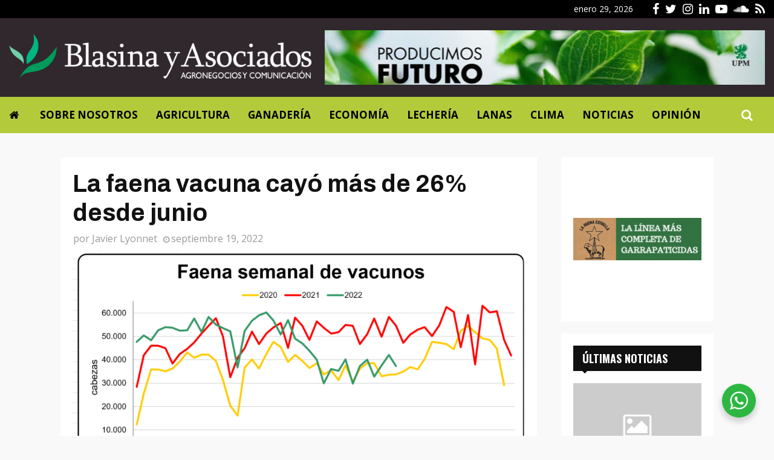

--- FILE ---
content_type: text/html; charset=UTF-8
request_url: https://blasinayasociados.com/la-faena-vacuna-cayo-mas-de-26-desde-junio/
body_size: 23334
content:
<!DOCTYPE html>
<html lang="es">
<head>
	<meta charset="UTF-8">
		<meta name="viewport" content="width=device-width, initial-scale=1">
		<link rel="profile" href="http://gmpg.org/xfn/11">
	<meta name='robots' content='index, follow, max-image-preview:large, max-snippet:-1, max-video-preview:-1' />

	<!-- This site is optimized with the Yoast SEO plugin v23.5 - https://yoast.com/wordpress/plugins/seo/ -->
	<title>La faena vacuna cayó más de 26% desde junio - Blasina y Asociados</title>
	<link rel="canonical" href="https://blasinayasociados.com/la-faena-vacuna-cayo-mas-de-26-desde-junio/" />
	<meta property="og:locale" content="es_ES" />
	<meta property="og:type" content="article" />
	<meta property="og:title" content="La faena vacuna cayó más de 26% desde junio - Blasina y Asociados" />
	<meta property="og:description" content="La faena de vacunos volvió a caer por debajo de las 40 mil cabezas en una semana con un día menos de actividad por el paro general del jueves 15. Fueron faenados 37.278 vacunos entre el 11 y el 17 de setiembre (11,4% menos que la semana anterior); 20.801 novillos..." />
	<meta property="og:url" content="https://blasinayasociados.com/la-faena-vacuna-cayo-mas-de-26-desde-junio/" />
	<meta property="og:site_name" content="Blasina y Asociados" />
	<meta property="article:publisher" content="https://www.facebook.com/Blasinayasociados" />
	<meta property="article:published_time" content="2022-09-19T21:06:08+00:00" />
	<meta property="article:modified_time" content="2022-09-19T21:06:39+00:00" />
	<meta property="og:image" content="https://blasinayasociados.com/wp-content/uploads/2022/09/faena-vacunos-19-set.png" />
	<meta property="og:image:width" content="1417" />
	<meta property="og:image:height" content="743" />
	<meta property="og:image:type" content="image/png" />
	<meta name="author" content="Javier Lyonnet" />
	<meta name="twitter:card" content="summary_large_image" />
	<meta name="twitter:creator" content="@blasinayasoc" />
	<meta name="twitter:site" content="@blasinayasoc" />
	<meta name="twitter:label1" content="Escrito por" />
	<meta name="twitter:data1" content="Javier Lyonnet" />
	<meta name="twitter:label2" content="Tiempo de lectura" />
	<meta name="twitter:data2" content="1 minuto" />
	<script type="application/ld+json" class="yoast-schema-graph">{"@context":"https://schema.org","@graph":[{"@type":"Article","@id":"https://blasinayasociados.com/la-faena-vacuna-cayo-mas-de-26-desde-junio/#article","isPartOf":{"@id":"https://blasinayasociados.com/la-faena-vacuna-cayo-mas-de-26-desde-junio/"},"author":{"name":"Javier Lyonnet","@id":"https://blasinayasociados.com/#/schema/person/9f672b1e48357d7e0c2ee3ecb989dd47"},"headline":"La faena vacuna cayó más de 26% desde junio","datePublished":"2022-09-19T21:06:08+00:00","dateModified":"2022-09-19T21:06:39+00:00","mainEntityOfPage":{"@id":"https://blasinayasociados.com/la-faena-vacuna-cayo-mas-de-26-desde-junio/"},"wordCount":262,"publisher":{"@id":"https://blasinayasociados.com/#organization"},"image":{"@id":"https://blasinayasociados.com/la-faena-vacuna-cayo-mas-de-26-desde-junio/#primaryimage"},"thumbnailUrl":"https://blasinayasociados.com/wp-content/uploads/2022/09/faena-vacunos-19-set.png","articleSection":["Destacada","Ganadería"],"inLanguage":"es"},{"@type":"WebPage","@id":"https://blasinayasociados.com/la-faena-vacuna-cayo-mas-de-26-desde-junio/","url":"https://blasinayasociados.com/la-faena-vacuna-cayo-mas-de-26-desde-junio/","name":"La faena vacuna cayó más de 26% desde junio - Blasina y Asociados","isPartOf":{"@id":"https://blasinayasociados.com/#website"},"primaryImageOfPage":{"@id":"https://blasinayasociados.com/la-faena-vacuna-cayo-mas-de-26-desde-junio/#primaryimage"},"image":{"@id":"https://blasinayasociados.com/la-faena-vacuna-cayo-mas-de-26-desde-junio/#primaryimage"},"thumbnailUrl":"https://blasinayasociados.com/wp-content/uploads/2022/09/faena-vacunos-19-set.png","datePublished":"2022-09-19T21:06:08+00:00","dateModified":"2022-09-19T21:06:39+00:00","breadcrumb":{"@id":"https://blasinayasociados.com/la-faena-vacuna-cayo-mas-de-26-desde-junio/#breadcrumb"},"inLanguage":"es","potentialAction":[{"@type":"ReadAction","target":["https://blasinayasociados.com/la-faena-vacuna-cayo-mas-de-26-desde-junio/"]}]},{"@type":"ImageObject","inLanguage":"es","@id":"https://blasinayasociados.com/la-faena-vacuna-cayo-mas-de-26-desde-junio/#primaryimage","url":"https://blasinayasociados.com/wp-content/uploads/2022/09/faena-vacunos-19-set.png","contentUrl":"https://blasinayasociados.com/wp-content/uploads/2022/09/faena-vacunos-19-set.png","width":1417,"height":743},{"@type":"BreadcrumbList","@id":"https://blasinayasociados.com/la-faena-vacuna-cayo-mas-de-26-desde-junio/#breadcrumb","itemListElement":[{"@type":"ListItem","position":1,"name":"Portada","item":"https://blasinayasociados.com/"},{"@type":"ListItem","position":2,"name":"La faena vacuna cayó más de 26% desde junio"}]},{"@type":"WebSite","@id":"https://blasinayasociados.com/#website","url":"https://blasinayasociados.com/","name":"Blasina y Asociados","description":"Blasina y Asociados es una empresa dedicada al análisis de mercados agropecuarios y a la difusión de información para el sector agroindustrial.","publisher":{"@id":"https://blasinayasociados.com/#organization"},"potentialAction":[{"@type":"SearchAction","target":{"@type":"EntryPoint","urlTemplate":"https://blasinayasociados.com/?s={search_term_string}"},"query-input":{"@type":"PropertyValueSpecification","valueRequired":true,"valueName":"search_term_string"}}],"inLanguage":"es"},{"@type":"Organization","@id":"https://blasinayasociados.com/#organization","name":"Blasina & Asociados","url":"https://blasinayasociados.com/","logo":{"@type":"ImageObject","inLanguage":"es","@id":"https://blasinayasociados.com/#/schema/logo/image/","url":"https://blasinayasociados.com/wp-content/uploads/2020/07/blasina-asociados-logo-c.png","contentUrl":"https://blasinayasociados.com/wp-content/uploads/2020/07/blasina-asociados-logo-c.png","width":600,"height":93,"caption":"Blasina & Asociados"},"image":{"@id":"https://blasinayasociados.com/#/schema/logo/image/"},"sameAs":["https://www.facebook.com/Blasinayasociados","https://x.com/blasinayasoc","https://www.instagram.com/blasinayasociados/","https://www.linkedin.com/company/blasina-y-asociados-consultoría-agropecuaria/","https://www.youtube.com/channel/UCxIetoncf6U-fxTr1Ru-0Ig"]},{"@type":"Person","@id":"https://blasinayasociados.com/#/schema/person/9f672b1e48357d7e0c2ee3ecb989dd47","name":"Javier Lyonnet","image":{"@type":"ImageObject","inLanguage":"es","@id":"https://blasinayasociados.com/#/schema/person/image/","url":"https://secure.gravatar.com/avatar/346fad27a1706c0018eb5df0604d9dae?s=96&d=mm&r=g","contentUrl":"https://secure.gravatar.com/avatar/346fad27a1706c0018eb5df0604d9dae?s=96&d=mm&r=g","caption":"Javier Lyonnet"},"url":"https://blasinayasociados.com"}]}</script>
	<!-- / Yoast SEO plugin. -->


<link rel='dns-prefetch' href='//fonts.googleapis.com' />
<link rel="alternate" type="application/rss+xml" title="Blasina y Asociados &raquo; Feed" href="https://blasinayasociados.com/feed/" />
<link rel='stylesheet' id='wp-block-library-css' href='https://blasinayasociados.com/wp-includes/css/dist/block-library/style.min.css?ver=6.6.4' type='text/css' media='all' />
<style id='wp-block-library-theme-inline-css' type='text/css'>
.wp-block-audio :where(figcaption){color:#555;font-size:13px;text-align:center}.is-dark-theme .wp-block-audio :where(figcaption){color:#ffffffa6}.wp-block-audio{margin:0 0 1em}.wp-block-code{border:1px solid #ccc;border-radius:4px;font-family:Menlo,Consolas,monaco,monospace;padding:.8em 1em}.wp-block-embed :where(figcaption){color:#555;font-size:13px;text-align:center}.is-dark-theme .wp-block-embed :where(figcaption){color:#ffffffa6}.wp-block-embed{margin:0 0 1em}.blocks-gallery-caption{color:#555;font-size:13px;text-align:center}.is-dark-theme .blocks-gallery-caption{color:#ffffffa6}:root :where(.wp-block-image figcaption){color:#555;font-size:13px;text-align:center}.is-dark-theme :root :where(.wp-block-image figcaption){color:#ffffffa6}.wp-block-image{margin:0 0 1em}.wp-block-pullquote{border-bottom:4px solid;border-top:4px solid;color:currentColor;margin-bottom:1.75em}.wp-block-pullquote cite,.wp-block-pullquote footer,.wp-block-pullquote__citation{color:currentColor;font-size:.8125em;font-style:normal;text-transform:uppercase}.wp-block-quote{border-left:.25em solid;margin:0 0 1.75em;padding-left:1em}.wp-block-quote cite,.wp-block-quote footer{color:currentColor;font-size:.8125em;font-style:normal;position:relative}.wp-block-quote.has-text-align-right{border-left:none;border-right:.25em solid;padding-left:0;padding-right:1em}.wp-block-quote.has-text-align-center{border:none;padding-left:0}.wp-block-quote.is-large,.wp-block-quote.is-style-large,.wp-block-quote.is-style-plain{border:none}.wp-block-search .wp-block-search__label{font-weight:700}.wp-block-search__button{border:1px solid #ccc;padding:.375em .625em}:where(.wp-block-group.has-background){padding:1.25em 2.375em}.wp-block-separator.has-css-opacity{opacity:.4}.wp-block-separator{border:none;border-bottom:2px solid;margin-left:auto;margin-right:auto}.wp-block-separator.has-alpha-channel-opacity{opacity:1}.wp-block-separator:not(.is-style-wide):not(.is-style-dots){width:100px}.wp-block-separator.has-background:not(.is-style-dots){border-bottom:none;height:1px}.wp-block-separator.has-background:not(.is-style-wide):not(.is-style-dots){height:2px}.wp-block-table{margin:0 0 1em}.wp-block-table td,.wp-block-table th{word-break:normal}.wp-block-table :where(figcaption){color:#555;font-size:13px;text-align:center}.is-dark-theme .wp-block-table :where(figcaption){color:#ffffffa6}.wp-block-video :where(figcaption){color:#555;font-size:13px;text-align:center}.is-dark-theme .wp-block-video :where(figcaption){color:#ffffffa6}.wp-block-video{margin:0 0 1em}:root :where(.wp-block-template-part.has-background){margin-bottom:0;margin-top:0;padding:1.25em 2.375em}
</style>
<link rel='stylesheet' id='nta-css-popup-css' href='https://blasinayasociados.com/wp-content/plugins/wp-whatsapp/assets/dist/css/style.css?ver=6.6.4' type='text/css' media='all' />
<style id='classic-theme-styles-inline-css' type='text/css'>
/*! This file is auto-generated */
.wp-block-button__link{color:#fff;background-color:#32373c;border-radius:9999px;box-shadow:none;text-decoration:none;padding:calc(.667em + 2px) calc(1.333em + 2px);font-size:1.125em}.wp-block-file__button{background:#32373c;color:#fff;text-decoration:none}
</style>
<style id='global-styles-inline-css' type='text/css'>
:root{--wp--preset--aspect-ratio--square: 1;--wp--preset--aspect-ratio--4-3: 4/3;--wp--preset--aspect-ratio--3-4: 3/4;--wp--preset--aspect-ratio--3-2: 3/2;--wp--preset--aspect-ratio--2-3: 2/3;--wp--preset--aspect-ratio--16-9: 16/9;--wp--preset--aspect-ratio--9-16: 9/16;--wp--preset--color--black: #000000;--wp--preset--color--cyan-bluish-gray: #abb8c3;--wp--preset--color--white: #ffffff;--wp--preset--color--pale-pink: #f78da7;--wp--preset--color--vivid-red: #cf2e2e;--wp--preset--color--luminous-vivid-orange: #ff6900;--wp--preset--color--luminous-vivid-amber: #fcb900;--wp--preset--color--light-green-cyan: #7bdcb5;--wp--preset--color--vivid-green-cyan: #00d084;--wp--preset--color--pale-cyan-blue: #8ed1fc;--wp--preset--color--vivid-cyan-blue: #0693e3;--wp--preset--color--vivid-purple: #9b51e0;--wp--preset--gradient--vivid-cyan-blue-to-vivid-purple: linear-gradient(135deg,rgba(6,147,227,1) 0%,rgb(155,81,224) 100%);--wp--preset--gradient--light-green-cyan-to-vivid-green-cyan: linear-gradient(135deg,rgb(122,220,180) 0%,rgb(0,208,130) 100%);--wp--preset--gradient--luminous-vivid-amber-to-luminous-vivid-orange: linear-gradient(135deg,rgba(252,185,0,1) 0%,rgba(255,105,0,1) 100%);--wp--preset--gradient--luminous-vivid-orange-to-vivid-red: linear-gradient(135deg,rgba(255,105,0,1) 0%,rgb(207,46,46) 100%);--wp--preset--gradient--very-light-gray-to-cyan-bluish-gray: linear-gradient(135deg,rgb(238,238,238) 0%,rgb(169,184,195) 100%);--wp--preset--gradient--cool-to-warm-spectrum: linear-gradient(135deg,rgb(74,234,220) 0%,rgb(151,120,209) 20%,rgb(207,42,186) 40%,rgb(238,44,130) 60%,rgb(251,105,98) 80%,rgb(254,248,76) 100%);--wp--preset--gradient--blush-light-purple: linear-gradient(135deg,rgb(255,206,236) 0%,rgb(152,150,240) 100%);--wp--preset--gradient--blush-bordeaux: linear-gradient(135deg,rgb(254,205,165) 0%,rgb(254,45,45) 50%,rgb(107,0,62) 100%);--wp--preset--gradient--luminous-dusk: linear-gradient(135deg,rgb(255,203,112) 0%,rgb(199,81,192) 50%,rgb(65,88,208) 100%);--wp--preset--gradient--pale-ocean: linear-gradient(135deg,rgb(255,245,203) 0%,rgb(182,227,212) 50%,rgb(51,167,181) 100%);--wp--preset--gradient--electric-grass: linear-gradient(135deg,rgb(202,248,128) 0%,rgb(113,206,126) 100%);--wp--preset--gradient--midnight: linear-gradient(135deg,rgb(2,3,129) 0%,rgb(40,116,252) 100%);--wp--preset--font-size--small: 14px;--wp--preset--font-size--medium: 20px;--wp--preset--font-size--large: 32px;--wp--preset--font-size--x-large: 42px;--wp--preset--font-size--normal: 16px;--wp--preset--font-size--huge: 42px;--wp--preset--spacing--20: 0.44rem;--wp--preset--spacing--30: 0.67rem;--wp--preset--spacing--40: 1rem;--wp--preset--spacing--50: 1.5rem;--wp--preset--spacing--60: 2.25rem;--wp--preset--spacing--70: 3.38rem;--wp--preset--spacing--80: 5.06rem;--wp--preset--shadow--natural: 6px 6px 9px rgba(0, 0, 0, 0.2);--wp--preset--shadow--deep: 12px 12px 50px rgba(0, 0, 0, 0.4);--wp--preset--shadow--sharp: 6px 6px 0px rgba(0, 0, 0, 0.2);--wp--preset--shadow--outlined: 6px 6px 0px -3px rgba(255, 255, 255, 1), 6px 6px rgba(0, 0, 0, 1);--wp--preset--shadow--crisp: 6px 6px 0px rgba(0, 0, 0, 1);}:where(.is-layout-flex){gap: 0.5em;}:where(.is-layout-grid){gap: 0.5em;}body .is-layout-flex{display: flex;}.is-layout-flex{flex-wrap: wrap;align-items: center;}.is-layout-flex > :is(*, div){margin: 0;}body .is-layout-grid{display: grid;}.is-layout-grid > :is(*, div){margin: 0;}:where(.wp-block-columns.is-layout-flex){gap: 2em;}:where(.wp-block-columns.is-layout-grid){gap: 2em;}:where(.wp-block-post-template.is-layout-flex){gap: 1.25em;}:where(.wp-block-post-template.is-layout-grid){gap: 1.25em;}.has-black-color{color: var(--wp--preset--color--black) !important;}.has-cyan-bluish-gray-color{color: var(--wp--preset--color--cyan-bluish-gray) !important;}.has-white-color{color: var(--wp--preset--color--white) !important;}.has-pale-pink-color{color: var(--wp--preset--color--pale-pink) !important;}.has-vivid-red-color{color: var(--wp--preset--color--vivid-red) !important;}.has-luminous-vivid-orange-color{color: var(--wp--preset--color--luminous-vivid-orange) !important;}.has-luminous-vivid-amber-color{color: var(--wp--preset--color--luminous-vivid-amber) !important;}.has-light-green-cyan-color{color: var(--wp--preset--color--light-green-cyan) !important;}.has-vivid-green-cyan-color{color: var(--wp--preset--color--vivid-green-cyan) !important;}.has-pale-cyan-blue-color{color: var(--wp--preset--color--pale-cyan-blue) !important;}.has-vivid-cyan-blue-color{color: var(--wp--preset--color--vivid-cyan-blue) !important;}.has-vivid-purple-color{color: var(--wp--preset--color--vivid-purple) !important;}.has-black-background-color{background-color: var(--wp--preset--color--black) !important;}.has-cyan-bluish-gray-background-color{background-color: var(--wp--preset--color--cyan-bluish-gray) !important;}.has-white-background-color{background-color: var(--wp--preset--color--white) !important;}.has-pale-pink-background-color{background-color: var(--wp--preset--color--pale-pink) !important;}.has-vivid-red-background-color{background-color: var(--wp--preset--color--vivid-red) !important;}.has-luminous-vivid-orange-background-color{background-color: var(--wp--preset--color--luminous-vivid-orange) !important;}.has-luminous-vivid-amber-background-color{background-color: var(--wp--preset--color--luminous-vivid-amber) !important;}.has-light-green-cyan-background-color{background-color: var(--wp--preset--color--light-green-cyan) !important;}.has-vivid-green-cyan-background-color{background-color: var(--wp--preset--color--vivid-green-cyan) !important;}.has-pale-cyan-blue-background-color{background-color: var(--wp--preset--color--pale-cyan-blue) !important;}.has-vivid-cyan-blue-background-color{background-color: var(--wp--preset--color--vivid-cyan-blue) !important;}.has-vivid-purple-background-color{background-color: var(--wp--preset--color--vivid-purple) !important;}.has-black-border-color{border-color: var(--wp--preset--color--black) !important;}.has-cyan-bluish-gray-border-color{border-color: var(--wp--preset--color--cyan-bluish-gray) !important;}.has-white-border-color{border-color: var(--wp--preset--color--white) !important;}.has-pale-pink-border-color{border-color: var(--wp--preset--color--pale-pink) !important;}.has-vivid-red-border-color{border-color: var(--wp--preset--color--vivid-red) !important;}.has-luminous-vivid-orange-border-color{border-color: var(--wp--preset--color--luminous-vivid-orange) !important;}.has-luminous-vivid-amber-border-color{border-color: var(--wp--preset--color--luminous-vivid-amber) !important;}.has-light-green-cyan-border-color{border-color: var(--wp--preset--color--light-green-cyan) !important;}.has-vivid-green-cyan-border-color{border-color: var(--wp--preset--color--vivid-green-cyan) !important;}.has-pale-cyan-blue-border-color{border-color: var(--wp--preset--color--pale-cyan-blue) !important;}.has-vivid-cyan-blue-border-color{border-color: var(--wp--preset--color--vivid-cyan-blue) !important;}.has-vivid-purple-border-color{border-color: var(--wp--preset--color--vivid-purple) !important;}.has-vivid-cyan-blue-to-vivid-purple-gradient-background{background: var(--wp--preset--gradient--vivid-cyan-blue-to-vivid-purple) !important;}.has-light-green-cyan-to-vivid-green-cyan-gradient-background{background: var(--wp--preset--gradient--light-green-cyan-to-vivid-green-cyan) !important;}.has-luminous-vivid-amber-to-luminous-vivid-orange-gradient-background{background: var(--wp--preset--gradient--luminous-vivid-amber-to-luminous-vivid-orange) !important;}.has-luminous-vivid-orange-to-vivid-red-gradient-background{background: var(--wp--preset--gradient--luminous-vivid-orange-to-vivid-red) !important;}.has-very-light-gray-to-cyan-bluish-gray-gradient-background{background: var(--wp--preset--gradient--very-light-gray-to-cyan-bluish-gray) !important;}.has-cool-to-warm-spectrum-gradient-background{background: var(--wp--preset--gradient--cool-to-warm-spectrum) !important;}.has-blush-light-purple-gradient-background{background: var(--wp--preset--gradient--blush-light-purple) !important;}.has-blush-bordeaux-gradient-background{background: var(--wp--preset--gradient--blush-bordeaux) !important;}.has-luminous-dusk-gradient-background{background: var(--wp--preset--gradient--luminous-dusk) !important;}.has-pale-ocean-gradient-background{background: var(--wp--preset--gradient--pale-ocean) !important;}.has-electric-grass-gradient-background{background: var(--wp--preset--gradient--electric-grass) !important;}.has-midnight-gradient-background{background: var(--wp--preset--gradient--midnight) !important;}.has-small-font-size{font-size: var(--wp--preset--font-size--small) !important;}.has-medium-font-size{font-size: var(--wp--preset--font-size--medium) !important;}.has-large-font-size{font-size: var(--wp--preset--font-size--large) !important;}.has-x-large-font-size{font-size: var(--wp--preset--font-size--x-large) !important;}
:where(.wp-block-post-template.is-layout-flex){gap: 1.25em;}:where(.wp-block-post-template.is-layout-grid){gap: 1.25em;}
:where(.wp-block-columns.is-layout-flex){gap: 2em;}:where(.wp-block-columns.is-layout-grid){gap: 2em;}
:root :where(.wp-block-pullquote){font-size: 1.5em;line-height: 1.6;}
</style>
<link rel='stylesheet' id='_ning_font_awesome_css-css' href='https://blasinayasociados.com/wp-content/plugins/angwp/assets/fonts/font-awesome/css/font-awesome.min.css?ver=1.6.2' type='text/css' media='all' />
<link rel='stylesheet' id='_ning_css-css' href='https://blasinayasociados.com/wp-content/plugins/angwp/assets/dist/angwp.bundle.js.css?ver=1.6.2' type='text/css' media='all' />
<link rel='stylesheet' id='spr_col_animate_css-css' href='https://blasinayasociados.com/wp-content/plugins/angwp/include/extensions/spr_columns/assets/css/animate.min.css?ver=1.6.2' type='text/css' media='all' />
<link rel='stylesheet' id='spr_col_css-css' href='https://blasinayasociados.com/wp-content/plugins/angwp/include/extensions/spr_columns/assets/css/spr_columns.css?ver=1.6.2' type='text/css' media='all' />
<link rel='stylesheet' id='pencisc-css' href='https://blasinayasociados.com/wp-content/plugins/penci-framework/assets/css/single-shortcode.css?ver=6.6.4' type='text/css' media='all' />
<link rel='stylesheet' id='parent-style-css' href='https://blasinayasociados.com/wp-content/themes/pennews/style.css?ver=6.6.4' type='text/css' media='all' />
<link rel='stylesheet' id='penci-style-child-css' href='https://blasinayasociados.com/wp-content/themes/pennews-child/style.css?ver=1.0.0' type='text/css' media='all' />
<link rel='stylesheet' id='penci-font-awesome-css' href='https://blasinayasociados.com/wp-content/themes/pennews/css/font-awesome.min.css?ver=4.5.2' type='text/css' media='all' />
<link rel='stylesheet' id='penci-fonts-css' href='//fonts.googleapis.com/css?family=Roboto%3A300%2C300italic%2C400%2C400italic%2C500%2C500italic%2C700%2C700italic%2C800%2C800italic%7CMukta+Vaani%3A300%2C300italic%2C400%2C400italic%2C500%2C500italic%2C700%2C700italic%2C800%2C800italic%7COswald%3A300%2C300italic%2C400%2C400italic%2C500%2C500italic%2C700%2C700italic%2C800%2C800italic%7CTeko%3A300%2C300italic%2C400%2C400italic%2C500%2C500italic%2C700%2C700italic%2C800%2C800italic%7CArchivo%3A300%2C300italic%2C400%2C400italic%2C500%2C500italic%2C700%2C700italic%2C800%2C800italic%7COpen+Sans%3A300%2C300italic%2C400%2C400italic%2C500%2C500italic%2C700%2C700italic%2C800%2C800italic%3A300%2C300italic%2C400%2C400italic%2C500%2C500italic%2C700%2C700italic%2C800%2C800italic%26subset%3Dcyrillic%2Ccyrillic-ext%2Cgreek%2Cgreek-ext%2Clatin-ext' type='text/css' media='all' />
<link rel='stylesheet' id='penci-style-css' href='https://blasinayasociados.com/wp-content/themes/pennews-child/style.css?ver=6.6.9' type='text/css' media='all' />
<style id='penci-style-inline-css' type='text/css'>
.penci-block-vc.style-title-13:not(.footer-widget).style-title-center .penci-block-heading {border-right: 10px solid transparent; border-left: 10px solid transparent; }.site-branding h1, .site-branding h2 {margin: 0;}.penci-schema-markup { display: none !important; }.penci-entry-media .twitter-video { max-width: none !important; margin: 0 !important; }.penci-entry-media .fb-video { margin-bottom: 0; }.penci-entry-media .post-format-meta > iframe { vertical-align: top; }.penci-single-style-6 .penci-entry-media-top.penci-video-format-dailymotion:after, .penci-single-style-6 .penci-entry-media-top.penci-video-format-facebook:after, .penci-single-style-6 .penci-entry-media-top.penci-video-format-vimeo:after, .penci-single-style-6 .penci-entry-media-top.penci-video-format-twitter:after, .penci-single-style-7 .penci-entry-media-top.penci-video-format-dailymotion:after, .penci-single-style-7 .penci-entry-media-top.penci-video-format-facebook:after, .penci-single-style-7 .penci-entry-media-top.penci-video-format-vimeo:after, .penci-single-style-7 .penci-entry-media-top.penci-video-format-twitter:after { content: none; } .penci-single-style-5 .penci-entry-media.penci-video-format-dailymotion:after, .penci-single-style-5 .penci-entry-media.penci-video-format-facebook:after, .penci-single-style-5 .penci-entry-media.penci-video-format-vimeo:after, .penci-single-style-5 .penci-entry-media.penci-video-format-twitter:after { content: none; }@media screen and (max-width: 960px) { .penci-insta-thumb ul.thumbnails.penci_col_5 li, .penci-insta-thumb ul.thumbnails.penci_col_6 li { width: 33.33% !important; } .penci-insta-thumb ul.thumbnails.penci_col_7 li, .penci-insta-thumb ul.thumbnails.penci_col_8 li, .penci-insta-thumb ul.thumbnails.penci_col_9 li, .penci-insta-thumb ul.thumbnails.penci_col_10 li { width: 25% !important; } }.site-header.header--s12 .penci-menu-toggle-wapper,.site-header.header--s12 .header__social-search { flex: 1; }.site-header.header--s5 .site-branding {  padding-right: 0;margin-right: 40px; }.penci-block_37 .penci_post-meta { padding-top: 8px; }.penci-block_37 .penci-post-excerpt + .penci_post-meta { padding-top: 0; }.penci-hide-text-votes { display: none; }.penci-usewr-review {  border-top: 1px solid #ececec; }.penci-review-score {top: 5px; position: relative; }.penci-social-counter.penci-social-counter--style-3 .penci-social__empty a, .penci-social-counter.penci-social-counter--style-4 .penci-social__empty a, .penci-social-counter.penci-social-counter--style-5 .penci-social__empty a, .penci-social-counter.penci-social-counter--style-6 .penci-social__empty a { display: flex; justify-content: center; align-items: center; }.penci-block-error { padding: 0 20px 20px; }@media screen and (min-width: 1240px){ .penci_dis_padding_bw .penci-content-main.penci-col-4:nth-child(3n+2) { padding-right: 15px; padding-left: 15px; }}.bos_searchbox_widget_class.penci-vc-column-1 #flexi_searchbox #b_searchboxInc .b_submitButton_wrapper{ padding-top: 10px; padding-bottom: 10px; }.mfp-image-holder .mfp-close, .mfp-iframe-holder .mfp-close { background: transparent; border-color: transparent; }@media (max-width: 768px) {.penci-sb2_con_sb1, .penci-sb2_sb1_con, .penci-sb1_con_sb2, .penci-sb1_sb2_con, .penci-con_sb1_sb2 { flex-direction: column; display: flex; }.penci-sb2_con_sb1 > .widget-area-2, .penci-sb2_sb1_con > .widget-area-2, .penci-sb1_con_sb2 > .widget-area-1, .penci-sb1_sb2_con > .widget-area-1, .penci-con_sb1_sb2 > .penci-wide-content { order: 1 !important;margin-top: 0; }.penci-sb2_con_sb1 > .penci-wide-content, .penci-sb2_sb1_con > .widget-area-1, .penci-sb1_con_sb2 > .penci-wide-content, .penci-sb1_sb2_con > .widget-area-2, .penci-con_sb1_sb2 > .widget-area-1 { order: 2 !important;margin-top: 20px; }.penci-sb2_con_sb1 > .widget-area-1, .penci-sb2_sb1_con > .penci-wide-content, .penci-sb1_con_sb2 > .widget-area-2, .penci-sb1_sb2_con > .penci-wide-content, .penci-con_sb1_sb2 > .widget-area-2 { order: 3 !important; }}h1, h2, h3, h4, h5, h6,.error404 .page-title,
		.error404 .penci-block-vc .penci-block__title, .footer__bottom.style-2 .block-title {font-family: 'Archivo', sans-serif}h1, h2, h3, h4, h5, h6,.error404 .page-title,
		 .error404 .penci-block-vc .penci-block__title, .product_list_widget .product-title, .footer__bottom.style-2 .block-title {font-weight: 600}body, button, input, select, textarea,.penci-post-subtitle,.woocommerce ul.products li.product .button,#site-navigation .penci-megamenu .penci-mega-thumbnail .mega-cat-name{font-family: 'Open Sans', sans-serif}.single .entry-content,.page .entry-content{ font-size:18px; }.penci-topbar h3, .penci-topbar, .penci-topbar ul.menu>li>a,.penci-topbar ul.menu li ul.sub-menu li a,.penci-topbar ul.topbar__logout li a, .topbar_weather .penci-weather-degrees{ font-size: 14px; }.penci-topbar .topbar__social-media a{ font-size: 20px; }.main-navigation > ul:not(.children) > li > a{ font-size: 17px; }#site-navigation .penci-megamenu .penci-content-megamenu .penci-mega-latest-posts .penci-mega-post a:not(.mega-cat-name){ font-size: 16px; }.main-navigation li.penci-mega-menu > a:after, .main-navigation li.menu-item-has-children > a:after, .main-navigation li.page_item_has_children > a:after{ content: none; }@media screen and (min-width: 1240px){.single.two-sidebar .site-main .penci-container .widget-area-1 {width: 21.4%;}.single.two-sidebar .site-main .penci-container .widget-area-2{ width: 21.4%; }.single.two-sidebar .site-main .penci-container .penci-wide-content { width: 57.2%;max-width: 100%; }}@media screen and (min-width: 960px){.single.sidebar-left .site-main .penci-wide-content,.single.sidebar-right .site-main .penci-wide-content{width: 76.67%;max-width: 100%;}.single.sidebar-left .site-main .widget-area,.single.sidebar-right .site-main .widget-area{width: 23.33%;max-width: 100%;}}@media screen and (max-width: 1240px) and (min-width: 960px){.single.sidebar-left .site-main .penci-wide-content,.single.sidebar-right .site-main .penci-container__content,.single.two-sidebar .site-main .penci-wide-content { margin-left:0; width: 76.67%;}.single.two-sidebar .site-main .widget-area { width: 23.33%;}}@media screen and (min-width: 960px){.single.sidebar-left .site-main .penci-wide-content {padding-left: 40px;}.single.sidebar-right .site-main .penci-wide-content {padding-right: 40px;}}@media screen and (min-width: 1240px){.single.two-sidebar .site-main .penci-container .penci-wide-content{ padding-left: 40px; padding-right: 40px;}}@media screen and (min-width: 1430px){ .single .site-main > .penci-container, .single .site-main .penci-entry-media + .penci-container, .single .site-main .penci-entry-media .penci-container { max-width:1430px;margin-left: auto; margin-right: auto; } }.single .penci-entry-title{ font-size:40px; }.single .penci-entry-meta{ font-size:16px; }
		.penci-post-related .post-title-box .post-box-title,
		.post-comments .post-title-box .post-box-title, 
		.site-content .post-comments #respond h3{ font-size: 29px !important; }.footer__logo a,.footer__logo img{ max-width:300px;}.penci_dis_padding_bw .penci-block-vc.style-title-11:not(.footer-widget) .penci-block__title a,
		.penci_dis_padding_bw .penci-block-vc.style-title-11:not(.footer-widget) .penci-block__title span, 
		.penci_dis_padding_bw .penci-block-vc.style-title-11:not(.footer-widget) .penci-subcat-filter, 
		.penci_dis_padding_bw .penci-block-vc.style-title-11:not(.footer-widget) .penci-slider-nav{ background-color:#f9f9f9; }body, input, select, textarea,
			.widget.widget_display_replies li, .widget.widget_display_topics li,
			.widget ul li,
			.error404 .page-title,
			.entry-content .penci-recipe-heading h2,
			.entry-content .penci-recipe-title,
			#respond h3,.penci-review-text,#respond textarea, .wpcf7 textarea,
			.woocommerce .woocommerce-product-search input[type="search"],
			.woocommerce nav.woocommerce-pagination ul li a, .woocommerce nav.woocommerce-pagination ul li span,
			.woocommerce table.shop_table th,
			.woocommerce-page form .form-row .input-text,
			.select2-container--default .select2-selection--single .select2-selection__rendered,
			#respond label, .wpcf7 label,
			.mc4wp-form,
			#bbpress-forums li.bbp-body ul.forum li.bbp-forum-topic-count, #bbpress-forums li.bbp-body ul.forum li.bbp-forum-reply-count,
			#bbpress-forums li.bbp-body ul.forum li.bbp-forum-freshness, #bbpress-forums li.bbp-body ul.forum li.bbp-forum-freshness a, 
			#bbpress-forums li.bbp-body ul.topic li.bbp-forum-topic-count, #bbpress-forums li.bbp-body ul.topic li.bbp-topic-voice-count,
			#bbpress-forums li.bbp-body ul.topic li.bbp-forum-reply-count, #bbpress-forums li.bbp-body ul.topic li.bbp-topic-freshness > a,
			#bbpress-forums li.bbp-body ul.topic li.bbp-topic-freshness, #bbpress-forums li.bbp-body ul.topic li.bbp-topic-reply-count,
			div.bbp-template-notice, div.indicator-hint,
			#bbpress-forums fieldset.bbp-form legend,
			.entry-content code, .wpb_text_column code, .entry-content blockquote.wp-block-quote p, .entry-content blockquote.wp-block-quote p,
			.penci_dark_layout blockquote.style-3, .penci_dark_layout blockquote.style-3 p,
			.penci_dark_layout blockquote.style-2,.penci_dark_layout blockquote.style-2 p,
			.wpb_text_column blockquote.wp-block-quote p, .wpb_text_column blockquote.wp-block-quote p,
			.widget.widget_display_views li, .widget.widget_display_forums li, .widget.widget_layered_nav li,
			.widget.widget_product_categories li, .widget.widget_categories li, .widget.widget_archive li,
			.widget.widget_pages li, .widget.widget_meta li, .wp-block-pullquote{ color:#353535 }
		.penci-ajax-search-results .ajax-loading:before,
		.show-search .show-search__content,
		div.bbp-template-notice, div.indicator-hint,	
		.widget select,select, pre,.wpb_text_column,
		.single .penci-content-post, .page .penci-content-post,
		.forum-archive .penci-content-post,
		.penci-block-vc,.penci-archive__content,.error404 .not-found,.ajax-loading:before{ background-color:#ffffff }
		.penci-block-vc.style-title-11:not(.footer-widget) .penci-block__title a,
		.penci-block-vc.style-title-11:not(.footer-widget) .penci-block__title span, 
		.penci-block-vc.style-title-11:not(.footer-widget) .penci-subcat-filter, 
		.penci-block-vc.style-title-11:not(.footer-widget) .penci-slider-nav{ background-color:#ffffff }.buy-button{ background-color:#5e852f !important; }.penci-menuhbg-toggle:hover .lines-button:after,.penci-menuhbg-toggle:hover .penci-lines:before,.penci-menuhbg-toggle:hover .penci-lines:after.penci-login-container a,.penci_list_shortcode li:before,.footer__sidebars .penci-block-vc .penci__post-title a:hover,.penci-viewall-results a:hover,.post-entry .penci-portfolio-filter ul li.active a, .penci-portfolio-filter ul li.active a,.penci-ajax-search-results-wrapper .penci__post-title a:hover{ color: #5e852f; }.penci-tweets-widget-content .icon-tweets,.penci-tweets-widget-content .tweet-intents a,.penci-tweets-widget-content .tweet-intents span:after,.woocommerce .star-rating span,.woocommerce .comment-form p.stars a:hover,.woocommerce div.product .woocommerce-tabs ul.tabs li a:hover,.penci-subcat-list .flexMenu-viewMore:hover a, .penci-subcat-list .flexMenu-viewMore:focus a,.penci-subcat-list .flexMenu-viewMore .flexMenu-popup .penci-subcat-item a:hover,.penci-owl-carousel-style .owl-dot.active span, .penci-owl-carousel-style .owl-dot:hover span,.penci-owl-carousel-slider .owl-dot.active span,.penci-owl-carousel-slider .owl-dot:hover span{ color: #5e852f; }.penci-owl-carousel-slider .owl-dot.active span,.penci-owl-carousel-slider .owl-dot:hover span{ background-color: #5e852f; }blockquote, q,.penci-post-pagination a:hover,a:hover,.penci-entry-meta a:hover,.penci-portfolio-below_img .inner-item-portfolio .portfolio-desc a:hover h3,.main-navigation.penci_disable_padding_menu > ul:not(.children) > li:hover > a,.main-navigation.penci_disable_padding_menu > ul:not(.children) > li:active > a,.main-navigation.penci_disable_padding_menu > ul:not(.children) > li.current-menu-item > a,.main-navigation.penci_disable_padding_menu > ul:not(.children) > li.current-menu-ancestor > a,.main-navigation.penci_disable_padding_menu > ul:not(.children) > li.current-category-ancestor > a,.site-header.header--s11 .main-navigation.penci_enable_line_menu .menu > li:hover > a,.site-header.header--s11 .main-navigation.penci_enable_line_menu .menu > li:active > a,.site-header.header--s11 .main-navigation.penci_enable_line_menu .menu > li.current-menu-item > a,.main-navigation.penci_disable_padding_menu ul.menu > li > a:hover,.main-navigation ul li:hover > a,.main-navigation ul li:active > a,.main-navigation li.current-menu-item > a,#site-navigation .penci-megamenu .penci-mega-child-categories a.cat-active,#site-navigation .penci-megamenu .penci-content-megamenu .penci-mega-latest-posts .penci-mega-post a:not(.mega-cat-name):hover,.penci-post-pagination h5 a:hover{ color: #5e852f; }.main-navigation.penci_disable_padding_menu > ul:not(.children) > li.highlight-button > a{ color: #5e852f;border-color: #5e852f; }.main-navigation.penci_disable_padding_menu > ul:not(.children) > li.highlight-button:hover > a,.main-navigation.penci_disable_padding_menu > ul:not(.children) > li.highlight-button:active > a,.main-navigation.penci_disable_padding_menu > ul:not(.children) > li.highlight-button.current-category-ancestor > a,.main-navigation.penci_disable_padding_menu > ul:not(.children) > li.highlight-button.current-category-ancestor > a,.main-navigation.penci_disable_padding_menu > ul:not(.children) > li.highlight-button.current-menu-ancestor > a,.main-navigation.penci_disable_padding_menu > ul:not(.children) > li.highlight-button.current-menu-item > a{ border-color: #5e852f; }.penci-menu-hbg .primary-menu-mobile li a:hover,.penci-menu-hbg .primary-menu-mobile li.toggled-on > a,.penci-menu-hbg .primary-menu-mobile li.toggled-on > .dropdown-toggle,.penci-menu-hbg .primary-menu-mobile li.current-menu-item > a,.penci-menu-hbg .primary-menu-mobile li.current-menu-item > .dropdown-toggle,.mobile-sidebar .primary-menu-mobile li a:hover,.mobile-sidebar .primary-menu-mobile li.toggled-on-first > a,.mobile-sidebar .primary-menu-mobile li.toggled-on > a,.mobile-sidebar .primary-menu-mobile li.toggled-on > .dropdown-toggle,.mobile-sidebar .primary-menu-mobile li.current-menu-item > a,.mobile-sidebar .primary-menu-mobile li.current-menu-item > .dropdown-toggle,.mobile-sidebar #sidebar-nav-logo a,.mobile-sidebar #sidebar-nav-logo a:hover.mobile-sidebar #sidebar-nav-logo:before,.penci-recipe-heading a.penci-recipe-print,.widget a:hover,.widget.widget_recent_entries li a:hover, .widget.widget_recent_comments li a:hover, .widget.widget_meta li a:hover,.penci-topbar a:hover,.penci-topbar ul li:hover,.penci-topbar ul li a:hover,.penci-topbar ul.menu li ul.sub-menu li a:hover,.site-branding a, .site-branding .site-title{ color: #5e852f; }.penci-viewall-results a:hover,.penci-ajax-search-results-wrapper .penci__post-title a:hover,.header__search_dis_bg .search-click:hover,.header__social-media a:hover,.penci-login-container .link-bottom a,.error404 .page-content a,.penci-no-results .search-form .search-submit:hover,.error404 .page-content .search-form .search-submit:hover,.penci_breadcrumbs a:hover, .penci_breadcrumbs a:hover span,.penci-archive .entry-meta a:hover,.penci-caption-above-img .wp-caption a:hover,.penci-author-content .author-social:hover,.entry-content a,.comment-content a,.penci-page-style-5 .penci-active-thumb .penci-entry-meta a:hover,.penci-single-style-5 .penci-active-thumb .penci-entry-meta a:hover{ color: #5e852f; }blockquote:not(.wp-block-quote).style-2:before{ background-color: transparent; }blockquote.style-2:before,blockquote:not(.wp-block-quote),blockquote.style-2 cite, blockquote.style-2 .author,blockquote.style-3 cite, blockquote.style-3 .author,.woocommerce ul.products li.product .price,.woocommerce ul.products li.product .price ins,.woocommerce div.product p.price ins,.woocommerce div.product span.price ins, .woocommerce div.product p.price, .woocommerce div.product span.price,.woocommerce div.product .entry-summary div[itemprop="description"] blockquote:before, .woocommerce div.product .woocommerce-tabs #tab-description blockquote:before,.woocommerce-product-details__short-description blockquote:before,.woocommerce div.product .entry-summary div[itemprop="description"] blockquote cite, .woocommerce div.product .entry-summary div[itemprop="description"] blockquote .author,.woocommerce div.product .woocommerce-tabs #tab-description blockquote cite, .woocommerce div.product .woocommerce-tabs #tab-description blockquote .author,.woocommerce div.product .product_meta > span a:hover,.woocommerce div.product .woocommerce-tabs ul.tabs li.active{ color: #5e852f; }.woocommerce #respond input#submit.alt.disabled:hover,.woocommerce #respond input#submit.alt:disabled:hover,.woocommerce #respond input#submit.alt:disabled[disabled]:hover,.woocommerce a.button.alt.disabled,.woocommerce a.button.alt.disabled:hover,.woocommerce a.button.alt:disabled,.woocommerce a.button.alt:disabled:hover,.woocommerce a.button.alt:disabled[disabled],.woocommerce a.button.alt:disabled[disabled]:hover,.woocommerce button.button.alt.disabled,.woocommerce button.button.alt.disabled:hover,.woocommerce button.button.alt:disabled,.woocommerce button.button.alt:disabled:hover,.woocommerce button.button.alt:disabled[disabled],.woocommerce button.button.alt:disabled[disabled]:hover,.woocommerce input.button.alt.disabled,.woocommerce input.button.alt.disabled:hover,.woocommerce input.button.alt:disabled,.woocommerce input.button.alt:disabled:hover,.woocommerce input.button.alt:disabled[disabled],.woocommerce input.button.alt:disabled[disabled]:hover{ background-color: #5e852f; }.woocommerce ul.cart_list li .amount, .woocommerce ul.product_list_widget li .amount,.woocommerce table.shop_table td.product-name a:hover,.woocommerce-cart .cart-collaterals .cart_totals table td .amount,.woocommerce .woocommerce-info:before,.woocommerce form.checkout table.shop_table .order-total .amount,.post-entry .penci-portfolio-filter ul li a:hover,.post-entry .penci-portfolio-filter ul li.active a,.penci-portfolio-filter ul li a:hover,.penci-portfolio-filter ul li.active a,#bbpress-forums li.bbp-body ul.forum li.bbp-forum-info a:hover,#bbpress-forums li.bbp-body ul.topic li.bbp-topic-title a:hover,#bbpress-forums li.bbp-body ul.forum li.bbp-forum-info .bbp-forum-content a,#bbpress-forums li.bbp-body ul.topic p.bbp-topic-meta a,#bbpress-forums .bbp-breadcrumb a:hover, #bbpress-forums .bbp-breadcrumb .bbp-breadcrumb-current:hover,#bbpress-forums .bbp-forum-freshness a:hover,#bbpress-forums .bbp-topic-freshness a:hover{ color: #5e852f; }.footer__bottom a,.footer__logo a, .footer__logo a:hover,.site-info a,.site-info a:hover,.sub-footer-menu li a:hover,.footer__sidebars a:hover,.penci-block-vc .social-buttons a:hover,.penci-inline-related-posts .penci_post-meta a:hover,.penci__general-meta .penci_post-meta a:hover,.penci-block_video.style-1 .penci_post-meta a:hover,.penci-block_video.style-7 .penci_post-meta a:hover,.penci-block-vc .penci-block__title a:hover,.penci-block-vc.style-title-2 .penci-block__title a:hover,.penci-block-vc.style-title-2:not(.footer-widget) .penci-block__title a:hover,.penci-block-vc.style-title-4 .penci-block__title a:hover,.penci-block-vc.style-title-4:not(.footer-widget) .penci-block__title a:hover,.penci-block-vc .penci-subcat-filter .penci-subcat-item a.active, .penci-block-vc .penci-subcat-filter .penci-subcat-item a:hover ,.penci-block_1 .penci_post-meta a:hover,.penci-inline-related-posts.penci-irp-type-grid .penci__post-title:hover{ color: #5e852f; }.penci-block_10 .penci-posted-on a,.penci-block_10 .penci-block__title a:hover,.penci-block_10 .penci__post-title a:hover,.penci-block_26 .block26_first_item .penci__post-title:hover,.penci-block_30 .penci_post-meta a:hover,.penci-block_33 .block33_big_item .penci_post-meta a:hover,.penci-block_36 .penci-chart-text,.penci-block_video.style-1 .block_video_first_item.penci-title-ab-img .penci_post_content a:hover,.penci-block_video.style-1 .block_video_first_item.penci-title-ab-img .penci_post-meta a:hover,.penci-block_video.style-6 .penci__post-title:hover,.penci-block_video.style-7 .penci__post-title:hover,.penci-owl-featured-area.style-12 .penci-small_items h3 a:hover,.penci-owl-featured-area.style-12 .penci-small_items .penci-slider__meta a:hover ,.penci-owl-featured-area.style-12 .penci-small_items .owl-item.current h3 a,.penci-owl-featured-area.style-13 .penci-small_items h3 a:hover,.penci-owl-featured-area.style-13 .penci-small_items .penci-slider__meta a:hover,.penci-owl-featured-area.style-13 .penci-small_items .owl-item.current h3 a,.penci-owl-featured-area.style-14 .penci-small_items h3 a:hover,.penci-owl-featured-area.style-14 .penci-small_items .penci-slider__meta a:hover ,.penci-owl-featured-area.style-14 .penci-small_items .owl-item.current h3 a,.penci-owl-featured-area.style-17 h3 a:hover,.penci-owl-featured-area.style-17 .penci-slider__meta a:hover,.penci-fslider28-wrapper.penci-block-vc .penci-slider-nav a:hover,.penci-videos-playlist .penci-video-nav .penci-video-playlist-item .penci-video-play-icon,.penci-videos-playlist .penci-video-nav .penci-video-playlist-item.is-playing { color: #5e852f; }.penci-block_video.style-7 .penci_post-meta a:hover,.penci-ajax-more.disable_bg_load_more .penci-ajax-more-button:hover, .penci-ajax-more.disable_bg_load_more .penci-block-ajax-more-button:hover{ color: #5e852f; }.site-main #buddypress input[type=submit]:hover,.site-main #buddypress div.generic-button a:hover,.site-main #buddypress .comment-reply-link:hover,.site-main #buddypress a.button:hover,.site-main #buddypress a.button:focus,.site-main #buddypress ul.button-nav li a:hover,.site-main #buddypress ul.button-nav li.current a,.site-main #buddypress .dir-search input[type=submit]:hover, .site-main #buddypress .groups-members-search input[type=submit]:hover,.site-main #buddypress div.item-list-tabs ul li.selected a,.site-main #buddypress div.item-list-tabs ul li.current a,.site-main #buddypress div.item-list-tabs ul li a:hover{ border-color: #5e852f;background-color: #5e852f; }.site-main #buddypress table.notifications thead tr, .site-main #buddypress table.notifications-settings thead tr,.site-main #buddypress table.profile-settings thead tr, .site-main #buddypress table.profile-fields thead tr,.site-main #buddypress table.profile-settings thead tr, .site-main #buddypress table.profile-fields thead tr,.site-main #buddypress table.wp-profile-fields thead tr, .site-main #buddypress table.messages-notices thead tr,.site-main #buddypress table.forum thead tr{ border-color: #5e852f;background-color: #5e852f; }.site-main .bbp-pagination-links a:hover, .site-main .bbp-pagination-links span.current,#buddypress div.item-list-tabs:not(#subnav) ul li.selected a, #buddypress div.item-list-tabs:not(#subnav) ul li.current a, #buddypress div.item-list-tabs:not(#subnav) ul li a:hover,#buddypress ul.item-list li div.item-title a, #buddypress ul.item-list li h4 a,div.bbp-template-notice a,#bbpress-forums li.bbp-body ul.topic li.bbp-topic-title a,#bbpress-forums li.bbp-body .bbp-forums-list li,.site-main #buddypress .activity-header a:first-child, #buddypress .comment-meta a:first-child, #buddypress .acomment-meta a:first-child{ color: #5e852f !important; }.single-tribe_events .tribe-events-schedule .tribe-events-cost{ color: #5e852f; }.tribe-events-list .tribe-events-loop .tribe-event-featured,#tribe-events .tribe-events-button,#tribe-events .tribe-events-button:hover,#tribe_events_filters_wrapper input[type=submit],.tribe-events-button, .tribe-events-button.tribe-active:hover,.tribe-events-button.tribe-inactive,.tribe-events-button:hover,.tribe-events-calendar td.tribe-events-present div[id*=tribe-events-daynum-],.tribe-events-calendar td.tribe-events-present div[id*=tribe-events-daynum-]>a,#tribe-bar-form .tribe-bar-submit input[type=submit]:hover{ background-color: #5e852f; }.woocommerce span.onsale,.show-search:after,select option:focus,.woocommerce .widget_shopping_cart p.buttons a:hover, .woocommerce.widget_shopping_cart p.buttons a:hover, .woocommerce .widget_price_filter .price_slider_amount .button:hover, .woocommerce div.product form.cart .button:hover,.woocommerce .widget_price_filter .ui-slider .ui-slider-handle,.penci-block-vc.style-title-2:not(.footer-widget) .penci-block__title a, .penci-block-vc.style-title-2:not(.footer-widget) .penci-block__title span,.penci-block-vc.style-title-3:not(.footer-widget) .penci-block-heading:after,.penci-block-vc.style-title-4:not(.footer-widget) .penci-block__title a, .penci-block-vc.style-title-4:not(.footer-widget) .penci-block__title span,.penci-archive .penci-archive__content .penci-cat-links a:hover,.mCSB_scrollTools .mCSB_dragger .mCSB_dragger_bar,.penci-block-vc .penci-cat-name:hover,#buddypress .activity-list li.load-more, #buddypress .activity-list li.load-newest,#buddypress .activity-list li.load-more:hover, #buddypress .activity-list li.load-newest:hover,.site-main #buddypress button:hover, .site-main #buddypress a.button:hover, .site-main #buddypress input[type=button]:hover, .site-main #buddypress input[type=reset]:hover{ background-color: #5e852f; }.penci-block-vc.style-title-grid:not(.footer-widget) .penci-block__title span, .penci-block-vc.style-title-grid:not(.footer-widget) .penci-block__title a,.penci-block-vc .penci_post_thumb:hover .penci-cat-name,.mCSB_scrollTools .mCSB_dragger:active .mCSB_dragger_bar,.mCSB_scrollTools .mCSB_dragger.mCSB_dragger_onDrag .mCSB_dragger_bar,.main-navigation > ul:not(.children) > li:hover > a,.main-navigation > ul:not(.children) > li:active > a,.main-navigation > ul:not(.children) > li.current-menu-item > a,.main-navigation.penci_enable_line_menu > ul:not(.children) > li > a:before,.main-navigation a:hover,#site-navigation .penci-megamenu .penci-mega-thumbnail .mega-cat-name:hover,#site-navigation .penci-megamenu .penci-mega-thumbnail:hover .mega-cat-name,.penci-review-process span,.penci-review-score-total,.topbar__trending .headline-title,.header__search:not(.header__search_dis_bg) .search-click,.cart-icon span.items-number{ background-color: #5e852f; }.login__form .login__form__login-submit input:hover,.penci-login-container .penci-login input[type="submit"]:hover,.penci-archive .penci-entry-categories a:hover,.single .penci-cat-links a:hover,.page .penci-cat-links a:hover,.woocommerce #respond input#submit:hover, .woocommerce a.button:hover, .woocommerce button.button:hover, .woocommerce input.button:hover,.woocommerce div.product .entry-summary div[itemprop="description"]:before,.woocommerce div.product .entry-summary div[itemprop="description"] blockquote .author span:after, .woocommerce div.product .woocommerce-tabs #tab-description blockquote .author span:after,.woocommerce-product-details__short-description blockquote .author span:after,.woocommerce #respond input#submit.alt:hover, .woocommerce a.button.alt:hover, .woocommerce button.button.alt:hover, .woocommerce input.button.alt:hover,#scroll-to-top:hover,div.wpforms-container .wpforms-form input[type=submit]:hover,div.wpforms-container .wpforms-form button[type=submit]:hover,div.wpforms-container .wpforms-form .wpforms-page-button:hover,div.wpforms-container .wpforms-form .wpforms-page-button:hover,#respond #submit:hover,.wpcf7 input[type="submit"]:hover,.widget_wysija input[type="submit"]:hover{ background-color: #5e852f; }.penci-block_video .penci-close-video:hover,.penci-block_5 .penci_post_thumb:hover .penci-cat-name,.penci-block_25 .penci_post_thumb:hover .penci-cat-name,.penci-block_8 .penci_post_thumb:hover .penci-cat-name,.penci-block_14 .penci_post_thumb:hover .penci-cat-name,.penci-block-vc.style-title-grid .penci-block__title span, .penci-block-vc.style-title-grid .penci-block__title a,.penci-block_7 .penci_post_thumb:hover .penci-order-number,.penci-block_15 .penci-post-order,.penci-news_ticker .penci-news_ticker__title{ background-color: #5e852f; }.penci-owl-featured-area .penci-item-mag:hover .penci-slider__cat .penci-cat-name,.penci-owl-featured-area .penci-slider__cat .penci-cat-name:hover,.penci-owl-featured-area.style-12 .penci-small_items .owl-item.current .penci-cat-name,.penci-owl-featured-area.style-13 .penci-big_items .penci-slider__cat .penci-cat-name,.penci-owl-featured-area.style-13 .button-read-more:hover,.penci-owl-featured-area.style-13 .penci-small_items .owl-item.current .penci-cat-name,.penci-owl-featured-area.style-14 .penci-small_items .owl-item.current .penci-cat-name,.penci-owl-featured-area.style-18 .penci-slider__cat .penci-cat-name{ background-color: #5e852f; }.show-search .show-search__content:after,.penci-wide-content .penci-owl-featured-area.style-23 .penci-slider__text,.penci-grid_2 .grid2_first_item:hover .penci-cat-name,.penci-grid_2 .penci-post-item:hover .penci-cat-name,.penci-grid_3 .penci-post-item:hover .penci-cat-name,.penci-grid_1 .penci-post-item:hover .penci-cat-name,.penci-videos-playlist .penci-video-nav .penci-playlist-title,.widget-area .penci-videos-playlist .penci-video-nav .penci-video-playlist-item .penci-video-number,.widget-area .penci-videos-playlist .penci-video-nav .penci-video-playlist-item .penci-video-play-icon,.widget-area .penci-videos-playlist .penci-video-nav .penci-video-playlist-item .penci-video-paused-icon,.penci-owl-featured-area.style-17 .penci-slider__text::after,#scroll-to-top:hover{ background-color: #5e852f; }.featured-area-custom-slider .penci-owl-carousel-slider .owl-dot span,.main-navigation > ul:not(.children) > li ul.sub-menu,.error404 .not-found,.error404 .penci-block-vc,.woocommerce .woocommerce-error, .woocommerce .woocommerce-info, .woocommerce .woocommerce-message,.penci-owl-featured-area.style-12 .penci-small_items,.penci-owl-featured-area.style-12 .penci-small_items .owl-item.current .penci_post_thumb,.penci-owl-featured-area.style-13 .button-read-more:hover{ border-color: #5e852f; }.widget .tagcloud a:hover,.penci-social-buttons .penci-social-item.like.liked,.site-footer .widget .tagcloud a:hover,.penci-recipe-heading a.penci-recipe-print:hover,.penci-custom-slider-container .pencislider-content .pencislider-btn-trans:hover,button:hover,.button:hover, .entry-content a.button:hover,.penci-vc-btn-wapper .penci-vc-btn.penci-vcbtn-trans:hover, input[type="button"]:hover,input[type="reset"]:hover,input[type="submit"]:hover,.penci-ajax-more .penci-ajax-more-button:hover,.penci-ajax-more .penci-portfolio-more-button:hover,.woocommerce nav.woocommerce-pagination ul li a:focus, .woocommerce nav.woocommerce-pagination ul li a:hover,.woocommerce nav.woocommerce-pagination ul li span.current,.penci-block_10 .penci-more-post:hover,.penci-block_15 .penci-more-post:hover,.penci-block_36 .penci-more-post:hover,.penci-block_video.style-7 .penci-owl-carousel-slider .owl-dot.active span,.penci-block_video.style-7 .penci-owl-carousel-slider .owl-dot:hover span ,.penci-block_video.style-7 .penci-owl-carousel-slider .owl-dot:hover span ,.penci-ajax-more .penci-ajax-more-button:hover,.penci-ajax-more .penci-block-ajax-more-button:hover,.penci-ajax-more .penci-ajax-more-button.loading-posts:hover, .penci-ajax-more .penci-block-ajax-more-button.loading-posts:hover,.site-main #buddypress .activity-list li.load-more a:hover, .site-main #buddypress .activity-list li.load-newest a,.penci-owl-carousel-slider.penci-tweets-slider .owl-dots .owl-dot.active span, .penci-owl-carousel-slider.penci-tweets-slider .owl-dots .owl-dot:hover span,.penci-pagination:not(.penci-ajax-more) span.current, .penci-pagination:not(.penci-ajax-more) a:hover{border-color:#5e852f;background-color: #5e852f;}.penci-owl-featured-area.style-23 .penci-slider-overlay{ 
		background: -moz-linear-gradient(left, transparent 26%, #5e852f  65%);
	    background: -webkit-gradient(linear, left top, right top, color-stop(26%, #5e852f ), color-stop(65%, transparent));
	    background: -webkit-linear-gradient(left, transparent 26%, #5e852f 65%);
	    background: -o-linear-gradient(left, transparent 26%, #5e852f 65%);
	    background: -ms-linear-gradient(left, transparent 26%, #5e852f 65%);
	    background: linear-gradient(to right, transparent 26%, #5e852f 65%);
	    filter: progid:DXImageTransform.Microsoft.gradient(startColorstr='#5e852f', endColorstr='#5e852f', GradientType=1);
		 }.site-main #buddypress .activity-list li.load-more a, .site-main #buddypress .activity-list li.load-newest a,.header__search:not(.header__search_dis_bg) .search-click:hover,.tagcloud a:hover,.site-footer .widget .tagcloud a:hover{ transition: all 0.3s; opacity: 0.8; }.penci-loading-animation-1 .penci-loading-animation,.penci-loading-animation-1 .penci-loading-animation:before,.penci-loading-animation-1 .penci-loading-animation:after,.penci-loading-animation-5 .penci-loading-animation,.penci-loading-animation-6 .penci-loading-animation:before,.penci-loading-animation-7 .penci-loading-animation,.penci-loading-animation-8 .penci-loading-animation,.penci-loading-animation-9 .penci-loading-circle-inner:before,.penci-load-thecube .penci-load-cube:before,.penci-three-bounce .one,.penci-three-bounce .two,.penci-three-bounce .three{ background-color: #5e852f; }@keyframes loader-2 {
			    0%,100% {  box-shadow: 0 -3em 0 .2em #5e852f,2em -2em 0 0 #5e852f,3em 0 0 -1em #5e852f,2em 2em 0 -1em #5e852f,0 3em 0 -1em #5e852f,-2em 2em 0 -1em #5e852f,-3em 0 0 -1em #5e852f,-2em -2em 0 0 #5e852f}
			    12.5% {
			        box-shadow: 0 -3em 0 0 #5e852f,2em -2em 0 .2em #5e852f,3em 0 0 0 #5e852f,2em 2em 0 -1em #5e852f,0 3em 0 -1em #5e852f,-2em 2em 0 -1em #5e852f,-3em 0 0 -1em #5e852f,-2em -2em 0 -1em #5e852f}
			    25% {
			        box-shadow: 0 -3em 0 -0.5em #5e852f,2em -2em 0 0 #5e852f,3em 0 0 .2em #5e852f,2em 2em 0 0 #5e852f,0 3em 0 -1em #5e852f,-2em 2em 0 -1em #5e852f,-3em 0 0 -1em #5e852f,-2em -2em 0 -1em #5e852f}
			    37.5% {
			        box-shadow: 0 -3em 0 -1em #5e852f,2em -2em 0 -1em #5e852f,3em 0 0 0 #5e852f,2em 2em 0 .2em #5e852f,0 3em 0 0 #5e852f,-2em 2em 0 -1em #5e852f,-3em 0 0 -1em #5e852f,-2em -2em 0 -1em #5e852f }
			    50% {
			        box-shadow: 0 -3em 0 -1em #5e852f,2em -2em 0 -1em #5e852f,3em 0 0 -1em #5e852f,2em 2em 0 0 #5e852f,0 3em 0 .2em #5e852f,-2em 2em 0 0 #5e852f,-3em 0 0 -1em #5e852f,-2em -2em 0 -1em #5e852f}
			    62.5% {
			        box-shadow: 0 -3em 0 -1em #5e852f,2em -2em 0 -1em #5e852f,3em 0 0 -1em #5e852f,2em 2em 0 -1em #5e852f,0 3em 0 0 #5e852f,-2em 2em 0 .2em #5e852f,-3em 0 0 0 #5e852f,-2em -2em 0 -1em #5e852f}
			    75% {
			        box-shadow: 0 -3em 0 -1em #5e852f,2em -2em 0 -1em #5e852f,3em 0 0 -1em #5e852f,2em 2em 0 -1em #5e852f,0 3em 0 -1em #5e852f,-2em 2em 0 0 #5e852f,-3em 0 0 .2em #5e852f,-2em -2em 0 0 #5e852f}
			    87.5% {
			        box-shadow: 0 -3em 0 0 #5e852f,2em -2em 0 -1em #5e852f,3em 0 0 -1em #5e852f,2em 2em 0 -1em #5e852f,0 3em 0 -1em #5e852f,-2em 2em 0 0 #5e852f,-3em 0 0 0 #5e852f,-2em -2em 0 .2em #5e852f}
			}@-webkit-keyframes loader-2 {
			    0%,100% {  box-shadow: 0 -3em 0 .2em #5e852f,2em -2em 0 0 #5e852f,3em 0 0 -1em #5e852f,2em 2em 0 -1em #5e852f,0 3em 0 -1em #5e852f,-2em 2em 0 -1em #5e852f,-3em 0 0 -1em #5e852f,-2em -2em 0 0 #5e852f}
			    12.5% {
			        box-shadow: 0 -3em 0 0 #5e852f,2em -2em 0 .2em #5e852f,3em 0 0 0 #5e852f,2em 2em 0 -1em #5e852f,0 3em 0 -1em #5e852f,-2em 2em 0 -1em #5e852f,-3em 0 0 -1em #5e852f,-2em -2em 0 -1em #5e852f}
			    25% {
			        box-shadow: 0 -3em 0 -0.5em #5e852f,2em -2em 0 0 #5e852f,3em 0 0 .2em #5e852f,2em 2em 0 0 #5e852f,0 3em 0 -1em #5e852f,-2em 2em 0 -1em #5e852f,-3em 0 0 -1em #5e852f,-2em -2em 0 -1em #5e852f}
			    37.5% {
			        box-shadow: 0 -3em 0 -1em #5e852f,2em -2em 0 -1em #5e852f,3em 0 0 0 #5e852f,2em 2em 0 .2em #5e852f,0 3em 0 0 #5e852f,-2em 2em 0 -1em #5e852f,-3em 0 0 -1em #5e852f,-2em -2em 0 -1em #5e852f }
			    50% {
			        box-shadow: 0 -3em 0 -1em #5e852f,2em -2em 0 -1em #5e852f,3em 0 0 -1em #5e852f,2em 2em 0 0 #5e852f,0 3em 0 .2em #5e852f,-2em 2em 0 0 #5e852f,-3em 0 0 -1em #5e852f,-2em -2em 0 -1em #5e852f}
			    62.5% {
			        box-shadow: 0 -3em 0 -1em #5e852f,2em -2em 0 -1em #5e852f,3em 0 0 -1em #5e852f,2em 2em 0 -1em #5e852f,0 3em 0 0 #5e852f,-2em 2em 0 .2em #5e852f,-3em 0 0 0 #5e852f,-2em -2em 0 -1em #5e852f}
			    75% {
			        box-shadow: 0 -3em 0 -1em #5e852f,2em -2em 0 -1em #5e852f,3em 0 0 -1em #5e852f,2em 2em 0 -1em #5e852f,0 3em 0 -1em #5e852f,-2em 2em 0 0 #5e852f,-3em 0 0 .2em #5e852f,-2em -2em 0 0 #5e852f}
			    87.5% {
			        box-shadow: 0 -3em 0 0 #5e852f,2em -2em 0 -1em #5e852f,3em 0 0 -1em #5e852f,2em 2em 0 -1em #5e852f,0 3em 0 -1em #5e852f,-2em 2em 0 0 #5e852f,-3em 0 0 0 #5e852f,-2em -2em 0 .2em #5e852f}
			}.header__social-media a, .cart-icon span{font-size: 20px; }.search-click i{font-size: 20px; }.header__top, .header__bottom { background-color: #30282d; }.header__social-media a{ color:#000000; }.header__social-media a:hover{ color:#ffffff; }.site-header{ background-color:#b3ca3b; }.site-header{
			box-shadow: inset 0 -1px 0 #b3ca3b;
			-webkit-box-shadow: inset 0 -1px 0 #b3ca3b;
			-moz-box-shadow: inset 0 -1px 0 #b3ca3b;
		  }.site-header.header--s2:before, .site-header.header--s3:not(.header--s4):before, .site-header.header--s6:before{ background-color:#b3ca3b !important }.main-navigation ul.menu > li > a{ color:#000000 }.main-navigation.penci_enable_line_menu > ul:not(.children) > li > a:before{background-color: #000000; }.main-navigation > ul:not(.children) > li:hover > a,.main-navigation > ul:not(.children) > li.current-category-ancestor > a,.main-navigation > ul:not(.children) > li.current-menu-ancestor > a,.main-navigation > ul:not(.children) > li.current-menu-item > a,.site-header.header--s11 .main-navigation.penci_enable_line_menu .menu > li:hover > a,.site-header.header--s11 .main-navigation.penci_enable_line_menu .menu > li:active > a,.site-header.header--s11 .main-navigation.penci_enable_line_menu .menu > li.current-category-ancestor > a,.site-header.header--s11 .main-navigation.penci_enable_line_menu .menu > li.current-menu-ancestor > a,.site-header.header--s11 .main-navigation.penci_enable_line_menu .menu > li.current-menu-item > a,.main-navigation.penci_disable_padding_menu > ul:not(.children) > li:hover > a,.main-navigation.penci_disable_padding_menu > ul:not(.children) > li.current-category-ancestor > a,.main-navigation.penci_disable_padding_menu > ul:not(.children) > li.current-menu-ancestor > a,.main-navigation.penci_disable_padding_menu > ul:not(.children) > li.current-menu-item > a,.main-navigation.penci_disable_padding_menu ul.menu > li > a:hover,.main-navigation ul.menu > li.current-menu-item > a,.main-navigation ul.menu > li > a:hover{ color: #000000 }.main-navigation.penci_disable_padding_menu > ul:not(.children) > li.highlight-button > a{ color: #000000;border-color: #000000; }.main-navigation.penci_disable_padding_menu > ul:not(.children) > li.highlight-button:hover > a,.main-navigation.penci_disable_padding_menu > ul:not(.children) > li.highlight-button:active > a,.main-navigation.penci_disable_padding_menu > ul:not(.children) > li.highlight-button.current-category-ancestor > a,.main-navigation.penci_disable_padding_menu > ul:not(.children) > li.highlight-button.current-menu-ancestor > a,.main-navigation.penci_disable_padding_menu > ul:not(.children) > li.highlight-button.current-menu-item > a{ border-color: #000000; }.main-navigation > ul:not(.children) > li:hover > a,.main-navigation > ul:not(.children) > li:active > a,.main-navigation > ul:not(.children) > li.current-category-ancestor > a,.main-navigation > ul:not(.children) > li.current-menu-ancestor > a,.main-navigation > ul:not(.children) > li.current-menu-item > a,.site-header.header--s11 .main-navigation.penci_enable_line_menu .menu > li:hover > a,.site-header.header--s11 .main-navigation.penci_enable_line_menu .menu > li:active > a,.site-header.header--s11 .main-navigation.penci_enable_line_menu .menu > li.current-category-ancestor > a,.site-header.header--s11 .main-navigation.penci_enable_line_menu .menu > li.current-menu-ancestor > a,.site-header.header--s11 .main-navigation.penci_enable_line_menu .menu > li.current-menu-item > a,.main-navigation ul.menu > li > a:hover{ background-color: #ffffff }.header__search:not(.header__search_dis_bg) .search-click, .header__search_dis_bg .search-click{ color: #ffffff }.header__search:not(.header__search_dis_bg) .search-click{ background-color:#b3ca3b; }
		.show-search .search-submit:hover,
		 .header__search_dis_bg .search-click:hover,
		 .header__search:not(.header__search_dis_bg) .search-click:hover,
		 .header__search:not(.header__search_dis_bg) .search-click:active,
		 .header__search:not(.header__search_dis_bg) .search-click.search-click-forcus{ color:#000000; }.header__search:not(.header__search_dis_bg)
		 .search-click:hover, .header__search:not(.header__search_dis_bg) .search-click:active,
		  .header__search:not(.header__search_dis_bg) .search-click.search-click-forcus{ background-color:#ffffff; }.penci-header-mobile .penci-header-mobile_container{ background-color:#30282d; }.penci-header-mobile  .menu-toggle, .penci_dark_layout .menu-toggle{ color:#ffffff; }#main .widget .tagcloud a{ }#main .widget .tagcloud a:hover{}#close-sidebar-nav:before{ background-color:#1e1e1e ; }#close-sidebar-nav i { background-color:#ffffff ; }.mobile-sidebar{ background-color:#1e1e1e ; }.mobile-sidebar .primary-menu-mobile li a,
			.mobile-sidebar .sidebar-nav-social a, 
			.mobile-sidebar #sidebar-nav-logo a,
			.mobile-sidebar .primary-menu-mobile .dropdown-toggle{ color:#ffffff ; }.mobile-sidebar .primary-menu-mobile li, .mobile-sidebar ul.sub-menu{ border-color:#1e1e1e ; }body.penci-body-boxed .penci-enable-boxed{ max-width:1170px;}body.penci-body-boxed .penci-enable-boxed .site-header{ max-width:1170px;}
</style>
<script type="text/javascript" src="https://blasinayasociados.com/wp-includes/js/jquery/jquery.min.js?ver=3.7.1" id="jquery-core-js"></script>
<script type="text/javascript" src="https://blasinayasociados.com/wp-includes/js/jquery/jquery-migrate.min.js?ver=3.4.1" id="jquery-migrate-js"></script>
<script type="text/javascript" src="https://blasinayasociados.com/wp-content/plugins/angwp/assets/dev/js/advertising.js?ver=6.6.4" id="adning_dummy_advertising-js"></script>
<link rel="EditURI" type="application/rsd+xml" title="RSD" href="https://blasinayasociados.com/xmlrpc.php?rsd" />
<link rel='shortlink' href='https://blasinayasociados.com/?p=13973' />
<link rel="alternate" title="oEmbed (JSON)" type="application/json+oembed" href="https://blasinayasociados.com/wp-json/oembed/1.0/embed?url=https%3A%2F%2Fblasinayasociados.com%2Fla-faena-vacuna-cayo-mas-de-26-desde-junio%2F" />
<link rel="alternate" title="oEmbed (XML)" type="text/xml+oembed" href="https://blasinayasociados.com/wp-json/oembed/1.0/embed?url=https%3A%2F%2Fblasinayasociados.com%2Fla-faena-vacuna-cayo-mas-de-26-desde-junio%2F&#038;format=xml" />
<script>
var portfolioDataJs = portfolioDataJs || [];
var penciBlocksArray=[];
var PENCILOCALCACHE = {};
		(function () {
				"use strict";
		
				PENCILOCALCACHE = {
					data: {},
					remove: function ( ajaxFilterItem ) {
						delete PENCILOCALCACHE.data[ajaxFilterItem];
					},
					exist: function ( ajaxFilterItem ) {
						return PENCILOCALCACHE.data.hasOwnProperty( ajaxFilterItem ) && PENCILOCALCACHE.data[ajaxFilterItem] !== null;
					},
					get: function ( ajaxFilterItem ) {
						return PENCILOCALCACHE.data[ajaxFilterItem];
					},
					set: function ( ajaxFilterItem, cachedData ) {
						PENCILOCALCACHE.remove( ajaxFilterItem );
						PENCILOCALCACHE.data[ajaxFilterItem] = cachedData;
					}
				};
			}
		)();function penciBlock() {
		    this.atts_json = '';
		    this.content = '';
		}</script>
<script type="application/ld+json">{
    "@context": "http:\/\/schema.org\/",
    "@type": "WebSite",
    "name": "Blasina y Asociados",
    "alternateName": "Blasina y Asociados es una empresa dedicada al an\u00e1lisis de mercados agropecuarios y a la difusi\u00f3n de informaci\u00f3n para el sector agroindustrial.",
    "url": "https:\/\/blasinayasociados.com\/"
}</script><script type="application/ld+json">{
    "@context": "http:\/\/schema.org\/",
    "@type": "WPSideBar",
    "name": "Sidebar Right",
    "alternateName": "Add widgets here to display them on blog and single",
    "url": "https:\/\/blasinayasociados.com\/la-faena-vacuna-cayo-mas-de-26-desde-junio"
}</script><script type="application/ld+json">{
    "@context": "http:\/\/schema.org\/",
    "@type": "WPSideBar",
    "name": "Sidebar Left",
    "alternateName": "Add widgets here to display them on page",
    "url": "https:\/\/blasinayasociados.com\/la-faena-vacuna-cayo-mas-de-26-desde-junio"
}</script><script type="application/ld+json">{
    "@context": "http:\/\/schema.org\/",
    "@type": "WPSideBar",
    "name": "Footer Column #1",
    "alternateName": "Add widgets here to display them in the first column of the footer",
    "url": "https:\/\/blasinayasociados.com\/la-faena-vacuna-cayo-mas-de-26-desde-junio"
}</script><script type="application/ld+json">{
    "@context": "http:\/\/schema.org\/",
    "@type": "WPSideBar",
    "name": "Footer Column #2",
    "alternateName": "Add widgets here to display them in the second column of the footer",
    "url": "https:\/\/blasinayasociados.com\/la-faena-vacuna-cayo-mas-de-26-desde-junio"
}</script><script type="application/ld+json">{
    "@context": "http:\/\/schema.org\/",
    "@type": "WPSideBar",
    "name": "Footer Column #3",
    "alternateName": "Add widgets here to display them in the third column of the footer",
    "url": "https:\/\/blasinayasociados.com\/la-faena-vacuna-cayo-mas-de-26-desde-junio"
}</script><script type="application/ld+json">{
    "@context": "http:\/\/schema.org\/",
    "@type": "WPSideBar",
    "name": "Sidebar Categorias",
    "alternateName": "",
    "url": "https:\/\/blasinayasociados.com\/la-faena-vacuna-cayo-mas-de-26-desde-junio"
}</script><script type="application/ld+json">{
    "@context": "http:\/\/schema.org\/",
    "@type": "BlogPosting",
    "headline": "La faena vacuna cay\u00f3 m\u00e1s de 26% desde junio",
    "description": "La faena de vacunos volvi\u00f3 a caer por debajo de las 40 mil cabezas en una semana con un d\u00eda menos de actividad por el paro general del jueves 15. Fueron faenados 37.278 vacunos entre el 11 y el 17 de setiembre (11,4% menos que la semana anterior); 20.801 novillos...",
    "datePublished": "2022-09-19",
    "datemodified": "2022-09-19",
    "mainEntityOfPage": "https:\/\/blasinayasociados.com\/la-faena-vacuna-cayo-mas-de-26-desde-junio\/",
    "image": {
        "@type": "ImageObject",
        "url": "https:\/\/blasinayasociados.com\/wp-content\/uploads\/2022\/09\/faena-vacunos-19-set.png",
        "width": 1417,
        "height": 743
    },
    "publisher": {
        "@type": "Organization",
        "name": "Blasina y Asociados",
        "logo": {
            "@type": "ImageObject",
            "url": "https:\/\/blasinayasociados.com\/wp-content\/uploads\/2020\/07\/blasina-asociados-logo-c.png"
        }
    },
    "author": {
        "@type": "Person",
        "@id": "#person-JavierLyonnet",
        "name": "Javier Lyonnet"
    }
}</script><meta property="fb:app_id" content="348280475330978"><meta name="generator" content="Powered by WPBakery Page Builder - drag and drop page builder for WordPress."/>
<style type="text/css" id="custom-background-css">
body.custom-background { background-color: #f9f9f9; }
</style>
	
<!-- Ads on this site are served by Adning v1.6.2 - adning.com -->
<style></style><!-- / Adning. -->

<link rel="icon" href="https://blasinayasociados.com/wp-content/uploads/2020/07/blasina-icon-80x80.jpg" sizes="32x32" />
<link rel="icon" href="https://blasinayasociados.com/wp-content/uploads/2020/07/blasina-icon.jpg" sizes="192x192" />
<link rel="apple-touch-icon" href="https://blasinayasociados.com/wp-content/uploads/2020/07/blasina-icon.jpg" />
<meta name="msapplication-TileImage" content="https://blasinayasociados.com/wp-content/uploads/2020/07/blasina-icon.jpg" />
		<style type="text/css" id="wp-custom-css">
			.ros-bajocabezal{padding-top:10px;text-align:center;}

.wpcf7 input {
    margin-bottom: 5px;
}

.mdl_container .close_mdl.default .closebtn {
    color: #fff;
}


.penci-google-adsense.penci_archive_ad_below_header {
    margin: 0px auto 0;
}


.wpcf7 label {
    margin-bottom: 8px;
}

.wpcf7-not-valid-tip {
    font-size: 13px;
	text-transform: none;
    letter-spacing: 0;
}

.banner-cat {
    padding-bottom: 20px;
	background-color: white;
}

.issuuembed.issuu-isrendered {
    max-width: 770px;
}

.penci-entry-media {
    background-color: white;
}

.mc4wp-form .penci-col-6 {margin-bottom: 15px;}

.nf-form-fields-required {
  display: none;
}

.mec-event-social-icon{margin-left: 10px !important;}

*/._ning_outer._align_center {border: 1px solid #000;margin-bottom: 10px;}/*		</style>
		<noscript><style> .wpb_animate_when_almost_visible { opacity: 1; }</style></noscript>	<style>
		a.custom-button.pencisc-button {
			background: transparent;
			color: #D3347B;
			border: 2px solid #D3347B;
			line-height: 36px;
			padding: 0 20px;
			font-size: 14px;
			font-weight: bold;
		}
		a.custom-button.pencisc-button:hover {
			background: #D3347B;
			color: #fff;
			border: 2px solid #D3347B;
		}
		a.custom-button.pencisc-button.pencisc-small {
			line-height: 28px;
			font-size: 12px;
		}
		a.custom-button.pencisc-button.pencisc-large {
			line-height: 46px;
			font-size: 18px;
		}
	</style>
</head>

<body class="post-template-default single single-post postid-13973 single-format-standard custom-background wp-custom-logo group-blog header-sticky penci_enable_ajaxsearch penci_smooth_scroll penci_sticky_content_sidebar penci-dis-sticky-block_vc sidebar-right penci-single-style-1 wpb-js-composer js-comp-ver-6.2.0 vc_responsive">

<div id="page" class="site">
	<div class="penci-topbar clearfix style-4">
	<div class="penci-topbar_container penci-container-fluid">

					<div class="penci-topbar__left">
				<div class="topbar_item topbar__social-media">
	<a class="social-media-item socail_media__facebook" target="_blank" href="https://www.facebook.com/Blasinayasociados" title="Facebook" rel="noopener"><span class="socail-media-item__content"><i class="fa fa-facebook"></i><span class="social_title screen-reader-text">Facebook</span></span></a><a class="social-media-item socail_media__twitter" target="_blank" href="http://www.twitter.com/blasinayasoc/" title="Twitter" rel="noopener"><span class="socail-media-item__content"><i class="fa fa-twitter"></i><span class="social_title screen-reader-text">Twitter</span></span></a><a class="social-media-item socail_media__instagram" target="_blank" href="https://www.instagram.com/blasinayasociados/" title="Instagram" rel="noopener"><span class="socail-media-item__content"><i class="fa fa-instagram"></i><span class="social_title screen-reader-text">Instagram</span></span></a><a class="social-media-item socail_media__linkedin" target="_blank" href="https://www.linkedin.com/company/65282344/admin/" title="Linkedin" rel="noopener"><span class="socail-media-item__content"><i class="fa fa-linkedin"></i><span class="social_title screen-reader-text">Linkedin</span></span></a><a class="social-media-item socail_media__youtube" target="_blank" href="https://www.youtube.com/channel/UCxIetoncf6U-fxTr1Ru-0Ig" title="Youtube" rel="noopener"><span class="socail-media-item__content"><i class="fa fa-youtube-play"></i><span class="social_title screen-reader-text">Youtube</span></span></a><a class="social-media-item socail_media__soundcloud" target="_blank" href="https://soundcloud.com/eblasina" title="Soundcloud" rel="noopener"><span class="socail-media-item__content"><i class="fa fa-soundcloud"></i><span class="social_title screen-reader-text">Soundcloud</span></span></a><a class="social-media-item socail_media__rss" target="_blank" href="https://blasinayasociados.com/feed/" title="Rss" rel="noopener"><span class="socail-media-item__content"><i class="fa fa-rss"></i><span class="social_title screen-reader-text">Rss</span></span></a></div>

			</div>
			<div class="penci-topbar__right">
				<div class="topbar_item topbar_date">
	enero 29, 2026</div>
			</div>
			</div>
</div>
<div class="site-header-wrapper"><div class="header__top header--s2">
	<div class="penci-container-fluid header-top__container">
		
<div class="site-branding">
	
		<h2><a href="https://blasinayasociados.com/" class="custom-logo-link" rel="home"><img width="600" height="93" src="https://blasinayasociados.com/wp-content/uploads/2020/07/blasina-asociados-logo-c.png" class="custom-logo" alt="Blasina y Asociados" decoding="async" srcset="https://blasinayasociados.com/wp-content/uploads/2020/07/blasina-asociados-logo-c.png 600w, https://blasinayasociados.com/wp-content/uploads/2020/07/blasina-asociados-logo-c-300x47.png 300w, https://blasinayasociados.com/wp-content/uploads/2020/07/blasina-asociados-logo-c-585x91.png 585w" sizes="(max-width: 600px) 100vw, 600px" /></a></h2>
				</div><!-- .site-branding -->			<div class="header__banner">
		<script type="text/javascript">var _ning_embed = {"id":"1720","width":728,"height":90};</script><script type="text/javascript" src="https://blasinayasociados.com?_dnembed=true"></script>	</div>

	</div>
</div>
<header id="masthead" class="site-header header--s2" data-height="80" itemscope="itemscope" itemtype="http://schema.org/WPHeader">
	<div class="penci-container-fluid header-content__container">
		<nav id="site-navigation" class="main-navigation penci_disable_padding_menu pencimn-slide_down" itemscope itemtype="http://schema.org/SiteNavigationElement">
	<ul id="menu-principal" class="menu"><li id="menu-item-2641" class="menu-item menu-item-type-custom menu-item-object-custom menu-item-2641"><a href="/" itemprop="url"><i class="fa fa-home"></i></a></li>
<li id="menu-item-22074" class="menu-item menu-item-type-post_type menu-item-object-page menu-item-22074"><a href="https://blasinayasociados.com/sobre-blasina-asociados/" itemprop="url">Sobre Nosotros</a></li>
<li id="menu-item-1574" class="menu-item menu-item-type-taxonomy menu-item-object-category menu-item-1574"><a href="https://blasinayasociados.com/agricultura/" itemprop="url">Agricultura</a></li>
<li id="menu-item-1577" class="menu-item menu-item-type-taxonomy menu-item-object-category current-post-ancestor current-menu-parent current-post-parent menu-item-1577"><a href="https://blasinayasociados.com/ganaderia/" itemprop="url">Ganadería</a></li>
<li id="menu-item-1576" class="menu-item menu-item-type-taxonomy menu-item-object-category menu-item-1576"><a href="https://blasinayasociados.com/economia/" itemprop="url">Economía</a></li>
<li id="menu-item-1579" class="menu-item menu-item-type-taxonomy menu-item-object-category menu-item-1579"><a href="https://blasinayasociados.com/lecheria/" itemprop="url">Lechería</a></li>
<li id="menu-item-1578" class="menu-item menu-item-type-taxonomy menu-item-object-category menu-item-1578"><a href="https://blasinayasociados.com/lanas/" itemprop="url">Lanas</a></li>
<li id="menu-item-6292" class="menu-item menu-item-type-taxonomy menu-item-object-category menu-item-6292"><a href="https://blasinayasociados.com/clima/" itemprop="url">Clima</a></li>
<li id="menu-item-1580" class="menu-item menu-item-type-taxonomy menu-item-object-category menu-item-1580"><a href="https://blasinayasociados.com/noticias/" itemprop="url">Noticias</a></li>
<li id="menu-item-1581" class="menu-item menu-item-type-taxonomy menu-item-object-category menu-item-1581"><a href="https://blasinayasociados.com/opinion/" itemprop="url">Opinión</a></li>
</ul>
</nav><!-- #site-navigation -->
		<div class="header__social-search">
				<div class="header__search" id="top-search">
			<a class="search-click"><i class="fa fa-search"></i></a>
			<div class="show-search">
	<div class="show-search__content">
		<form method="get" class="search-form" action="https://blasinayasociados.com/">
			<label>
				<span class="screen-reader-text">Search for:</span>

								<input id="penci-header-search" type="search" class="search-field" placeholder="Escribe algo..." value="" name="s" autocomplete="off">
			</label>
			<button type="submit" class="search-submit">
				<i class="fa fa-search"></i>
				<span class="screen-reader-text">Search</span>
			</button>
		</form>
		<div class="penci-ajax-search-results">
			<div id="penci-ajax-search-results-wrapper" class="penci-ajax-search-results-wrapper"></div>
		</div>
	</div>
</div>		</div>
	
	
</div>

	</div>
</header><!-- #masthead -->
</div><div class="penci-header-mobile" >
	<div class="penci-header-mobile_container">
        <button class="menu-toggle navbar-toggle" aria-expanded="false"><span class="screen-reader-text">Primary Menu</span><i class="fa fa-bars"></i></button>
								<div class="site-branding"><a href="https://blasinayasociados.com/" class="custom-logo-link" rel="home"><img width="600" height="93" src="https://blasinayasociados.com/wp-content/uploads/2020/07/blasina-asociados-logo-c.png" class="custom-logo" alt="Blasina y Asociados" decoding="async" srcset="https://blasinayasociados.com/wp-content/uploads/2020/07/blasina-asociados-logo-c.png 600w, https://blasinayasociados.com/wp-content/uploads/2020/07/blasina-asociados-logo-c-300x47.png 300w, https://blasinayasociados.com/wp-content/uploads/2020/07/blasina-asociados-logo-c-585x91.png 585w" sizes="(max-width: 600px) 100vw, 600px" /></a></div>
									<div class="header__search-mobile header__search" id="top-search-mobile">
				<a class="search-click"><i class="fa fa-search"></i></a>
				<div class="show-search">
					<div class="show-search__content">
						<form method="get" class="search-form" action="https://blasinayasociados.com/">
							<label>
								<span class="screen-reader-text">Search for:</span>
																<input  type="text" id="penci-search-field-mobile" class="search-field penci-search-field-mobile" placeholder="Escribe algo..." value="" name="s" autocomplete="off">
							</label>
							<button type="submit" class="search-submit">
								<i class="fa fa-search"></i>
								<span class="screen-reader-text">Search</span>
							</button>
						</form>
						<div class="penci-ajax-search-results">
							<div class="penci-ajax-search-results-wrapper"></div>
							<div class="penci-loader-effect penci-loading-animation-2"><div class="penci-loading-animation"></div></div>						</div>
					</div>
				</div>
			</div>
			</div>
</div><div class="penci-google-adsense penci_archive_ad_below_header"><!-- Global site tag (gtag.js) - Google Analytics -->
<script async src="https://www.googletagmanager.com/gtag/js?id=G-QDXBREGB23"></script>
<script>
  window.dataLayer = window.dataLayer || [];
  function gtag(){dataLayer.push(arguments);}
  gtag('js', new Date());

  gtag('config', 'G-QDXBREGB23');
</script></div>	
	<div id="content" class="site-content">
	<div id="primary" class="content-area">
		<main id="main" class="site-main" >
				<div class="penci-container">
		<div class="penci-container__content penci-con_sb1_sb2">
			<div class="penci-wide-content penci-content-novc penci-sticky-content penci-content-single-inner">
				<div class="theiaStickySidebar">
					<div class="penci-content-post noloaddisqus " data-url="https://blasinayasociados.com/la-faena-vacuna-cayo-mas-de-26-desde-junio/" data-id="13973" data-title="">
											<article id="post-13973" class="penci-single-artcontent noloaddisqus post-13973 post type-post status-publish format-standard has-post-thumbnail hentry category-destacada category-ganaderia penci-post-item">

							<header class="entry-header penci-entry-header penci-title-">
								<h1 class="entry-title penci-entry-title penci-title-">La faena vacuna cayó más de 26% desde junio</h1>
								<div class="entry-meta penci-entry-meta">
									<span class="entry-meta-item penci-byline">por <span class="author vcard"><a class="url fn n" href="https://blasinayasociados.com">Javier Lyonnet</a></span></span><span class="entry-meta-item penci-posted-on"><i class="fa fa-clock-o"></i><time class="entry-date published" datetime="2022-09-19T18:06:08-03:00">septiembre 19, 2022</time><time class="updated" datetime="2022-09-19T18:06:39-03:00">septiembre 19, 2022</time></span>								</div><!-- .entry-meta -->
															</header><!-- .entry-header -->
							<div class="entry-media penci-entry-media"><div class="post-format-meta "><div class="post-image penci-standard-format"><img width="960" height="503" src="https://blasinayasociados.com/wp-content/uploads/2022/09/faena-vacunos-19-set-960x503.png" class="attachment-penci-thumb-960-auto size-penci-thumb-960-auto wp-post-image" alt="" decoding="async" srcset="https://blasinayasociados.com/wp-content/uploads/2022/09/faena-vacunos-19-set-960x503.png 960w, https://blasinayasociados.com/wp-content/uploads/2022/09/faena-vacunos-19-set-300x157.png 300w, https://blasinayasociados.com/wp-content/uploads/2022/09/faena-vacunos-19-set-1024x537.png 1024w, https://blasinayasociados.com/wp-content/uploads/2022/09/faena-vacunos-19-set-768x403.png 768w, https://blasinayasociados.com/wp-content/uploads/2022/09/faena-vacunos-19-set-763x400.png 763w, https://blasinayasociados.com/wp-content/uploads/2022/09/faena-vacunos-19-set-585x307.png 585w, https://blasinayasociados.com/wp-content/uploads/2022/09/faena-vacunos-19-set.png 1417w" sizes="(max-width: 960px) 100vw, 960px" /></div></div>	</div><div class="penci-entry-content entry-content">
	<p>La faena de vacunos volvió a caer por debajo de las 40 mil cabezas en una semana con un día menos de actividad por el paro general del jueves 15. Fueron faenados 37.278 vacunos entre el 11 y el 17 de setiembre (11,4% menos que la semana anterior); 20.801 novillos y 16.027 vientres.</p>
<p>Respecto a la misma semana del año anterior la faena fue 21% inferior en número de animales.</p>
<p>La proporción de novillos subió a niveles de zafra de corral, con 56% del total. En el acumulado anual se han faenado 1.747.443 vacunos, 4,5% menos que en 2021 con una diferencia de 82.621 cabezas.</p>
<p>La faena había crecido 13,8% hasta mayo en número de animales comparado con 2021. Desde junio la caída ha sido de 26,4% en número de reses, 220 mil animales menos en las últimas 11 semanas.</p>
<p>En lo que va de setiembre han ingresado a planta 28% menos animales que en las mismas fechas de 2021.</p>
<p>En la faena 2022 creció casi 10% el número de novillos de 2 a 4 dientes por el aumento de la proporción de ganado de corral, y 6,3% la cantidad de vaquillonas. El resto de las categorías se redujo, con excepción de las vacas de 6 dientes que se mantienen estables.</p>
<p><strong>Faena ovina</strong></p>
<p>La faena de lanares se mantuvo por tercera semana consecutiva en el rango de las 25 mil cabezas y al 17 de setiembre está 42% por encima de 2021 en número de animales.</p>
<p>Las cabezas faenadas fueron 25.344, el 70% corderos.</p>
<p>En el acumulado anual la faena de lanares está 7,2% por debajo de 2021, unas 58.700 cabezas menos entre enero y setiembre.</p>
</div><!-- .entry-content -->

							<footer class="penci-entry-footer">
								<span class="penci-social-buttons penci-social-share-footer penci-social-share-center"><span class="penci-social-share-text">Compartir</span><a class="penci-social-item facebook" target="_blank" rel="noopener" title="" href="https://www.facebook.com/sharer/sharer.php?u=https%3A%2F%2Fblasinayasociados.com%2Fla-faena-vacuna-cayo-mas-de-26-desde-junio%2F"><i class="fa fa-facebook"></i></a><a class="penci-social-item twitter" target="_blank" rel="noopener" title="" href="https://twitter.com/intent/tweet?text=La%20faena%20vacuna%20cayó%20más%20de%2026%20desde%20junio%20-%20https://blasinayasociados.com/la-faena-vacuna-cayo-mas-de-26-desde-junio/"><i class="fa fa-twitter"></i></a><a class="penci-social-item linkedin" target="_blank" rel="noopener" title="" href="https://www.linkedin.com/shareArticle?mini=true&#038;url=https%3A%2F%2Fblasinayasociados.com%2Fla-faena-vacuna-cayo-mas-de-26-desde-junio%2F&#038;title=La%20faena%20vacuna%20cay%C3%B3%20m%C3%A1s%20de%2026%20desde%20junio"><i class="fa fa-linkedin"></i></a><a class="penci-social-item whatsapp" rel="noopener" data-text="La faena vacuna cayó más de 26% desde junio" data-link="https://blasinayasociados.com/la-faena-vacuna-cayo-mas-de-26-desde-junio/" href="#"><i class="fa fa-whatsapp"></i></a><a class="penci-social-item telegram" target="_blank" rel="noopener" title="" href="https://telegram.me/share/url?url=https%3A%2F%2Fblasinayasociados.com%2Fla-faena-vacuna-cayo-mas-de-26-desde-junio%2F&#038;text=La%20faena%20vacuna%20cay%C3%B3%20m%C3%A1s%20de%2026%20desde%20junio"><i class="fa fa-telegram"></i></a><a class="penci-social-item email" target="_blank" rel="noopener" href="mailto:?subject=La%20faena%20vacuna%20cayó%20más%20de%2026%20desde%20junio&#038;BODY=https://blasinayasociados.com/la-faena-vacuna-cayo-mas-de-26-desde-junio/"><i class="fa fa-envelope"></i></a></span>							</footer><!-- .entry-footer -->
						</article>
							<div class="penci-post-pagination">
					<div class="prev-post">
									<div class="prev-post-inner penci_mobj__body">
						<div class="prev-post-title">
							<span><i class="fa fa-angle-left"></i>Anterior</span>
						</div>
						<div class="pagi-text">
							<h5 class="prev-title"><a href="https://blasinayasociados.com/negocios-excepcionales-por-lotes-merino-en-el-mercado-local/">Negocios excepcionales por lotes Merino en el mercado local</a></h5>
						</div>
					</div>
				
			</div>
		
					<div class="next-post ">
									<div class="next-post-inner">
						<div class="prev-post-title next-post-title">
							<span>Siguiente<i class="fa fa-angle-right"></i></span>
						</div>
						<div class="pagi-text">
							<h5 class="next-title"><a href="https://blasinayasociados.com/13952-2/">Posibles lluvias en los primeros días de octubre</a></h5>
						</div>
					</div>
							</div>
			</div>
<div class="penci-post-related"><div class="post-title-box"><h4 class="post-box-title">Noticias relacionadas</h4></div><div class="post-related_content"><div  class="item-related penci-imgtype-landscape post-13701 post type-post status-publish format-standard has-post-thumbnail hentry category-destacada category-ganaderia penci-post-item"><a class="related-thumb penci-image-holder penci-image_has_icon penci-lazy"  data-src="https://blasinayasociados.com/wp-content/uploads/2022/08/31.08.22.-precio-de-export-480x263.jpg" href="https://blasinayasociados.com/tonelada-de-carne-exportada-arriba-de-us-5-600/"></a><h4 class="entry-title"><a href="https://blasinayasociados.com/tonelada-de-carne-exportada-arriba-de-us-5-600/">Tonelada de carne exportada arriba de US$ 5.600</a></h4><div class="penci-schema-markup"><span class="author vcard"><a class="url fn n" href="https://blasinayasociados.com">Cecilia Ferreira</a></span><time class="entry-date published updated" datetime="2022-08-31T15:54:21-03:00">agosto 31, 2022</time></div></div><div  class="item-related penci-imgtype-landscape post-21776 post type-post status-publish format-standard has-post-thumbnail hentry category-destacada category-ganaderia tag-faena tag-faena-uruguay tag-faena-vacunos penci-post-item"><a class="related-thumb penci-image-holder penci-image_has_icon penci-lazy"  data-src="https://blasinayasociados.com/wp-content/uploads/2022/06/copayan-carne-faena-frigorifico04-480x320.jpg" href="https://blasinayasociados.com/faena-de-vacunos-acaricio-las-30-000-cabezas-en-el-arranque-del-ano-estos-son-los-datos/"></a><h4 class="entry-title"><a href="https://blasinayasociados.com/faena-de-vacunos-acaricio-las-30-000-cabezas-en-el-arranque-del-ano-estos-son-los-datos/">Faena de vacunos acarició las 30.000 cabezas en el arranque del año. Estos son los datos</a></h4><div class="penci-schema-markup"><span class="author vcard"><a class="url fn n" href="https://blasinayasociados.com">Cecilia Ferreira</a></span><time class="entry-date published" datetime="2024-01-08T19:30:04-03:00">enero 8, 2024</time><time class="updated" datetime="2024-01-08T23:20:57-03:00">enero 8, 2024</time></div></div><div  class="item-related penci-imgtype-landscape post-11702 post type-post status-publish format-standard has-post-thumbnail hentry category-destacada category-economia penci-post-item"><a class="related-thumb penci-image-holder penci-image_has_icon penci-lazy"  data-src="https://blasinayasociados.com/wp-content/uploads/2022/04/dolar-URU-25abril-480x320.png" href="https://blasinayasociados.com/subio-el-dolar-bajo-el-petroleo-y-wall-street-remonto-perdidas/"></a><h4 class="entry-title"><a href="https://blasinayasociados.com/subio-el-dolar-bajo-el-petroleo-y-wall-street-remonto-perdidas/">Subió el dólar, bajó el petróleo y Wall Street remontó pérdidas</a></h4><div class="penci-schema-markup"><span class="author vcard"><a class="url fn n" href="https://blasinayasociados.com">Javier Lyonnet</a></span><time class="entry-date published updated" datetime="2022-04-25T23:27:38-03:00">abril 25, 2022</time></div></div></div></div>				</div>

									</div>
			</div>
						
<aside class="widget-area widget-area-1 penci-sticky-sidebar penci-sidebar-widgets">
	<div class="theiaStickySidebar">
	<div id="text-6" class="widget  penci-block-vc penci-widget-sidebar style-title-13 style-title-left widget_text">			<div class="textwidget"><p><br />
<br />
<br />
<div class="angwp_1875 _ning_outer ang_zone_1875 _ning_jss_zone _align_center" style="max-width:300px;width:100%;overflow:hidden;height:inherit;"><div class="_ning_label _left" style=""></div><div id="_ning_zone_1875_2127886066" class="_ning_zone_inner" style="width:300px; height:100px;position:relative;"><div u="slides" style="position:absolute; overflow:hidden; left:0px; top:0px;width:300px; height:100px;"><div class="slide_1 slide" idle="5000"><div class="angwp_1740 _ning_cont strack_bnr _ning_hidden _align_center" data-size="300x100" data-bid="1740" data-aid="1875" data-lid="0" style="max-width:300px; width:100%;height:inherit;"><div class="_ning_inner" style=""><a href="https://blasinayasociados.com?_dnlink=1740&aid=1875&t=1769712860" class="strack_cli _ning_link" target="_blank" rel="noopener">&nbsp;</a><div class="_ning_elmt"><img decoding="async" src="https://blasinayasociados.com/wp-content/uploads/2024/08/plaza-rural-8-24.gif" /></div></div></div><div class="clear"></div></div></div></div></div><div class="clear"></div><br />
<br />
<br />
</p>
</div>
		</div><div id="penci_block_11__91339197" class="penci-block-vc penci-block_11 penci__general-meta widget penci-block-vc penci-widget-sidebar style-title-13 style-title-left penci-block-vc penci-widget penci-block_11 penci-widget__block_11 left penci-imgtype-landscape penci-link-filter-hidden penci-vc-column-1" data-current="1" data-blockUid="penci_block_11__91339197" >
	<div class="penci-block-heading">
		<h3 class="penci-block__title"><span>Últimas Noticias</span></h3>					</div>
	<div id="penci_block_11__91339197block_content" class="penci-block_content">
		<div class="penci-block_content__items penci-block-items__1"><article  class="block11_first_item hentry penci-post-item"><div class="penci-post-item__inner"><a class="penci-image-holder  penci-lazy"  data-src="https://blasinayasociados.com/wp-content/themes/pennews/images/no-thumb.jpg" data-delay="" href="https://blasinayasociados.com/penca-la-hipotesis-del-novillo-con-piso-en-200-por-kilo/" title="¡Penca! La hipótesis del novillo con piso en $ 200 por kilo"></a><div class="penci_post_content"><h3 class="penci__post-title entry-title"><a href="https://blasinayasociados.com/penca-la-hipotesis-del-novillo-con-piso-en-200-por-kilo/" title=" ¡Penca! La hipótesis del novillo con piso en $ 200 por kilo ">¡Penca! La hipótesis del novillo con piso en $ 200 por kilo</a></h3><div class="penci-schema-markup"><span class="author vcard"><a class="url fn n" href="https://blasinayasociados.com">Eduardo Blasina</a></span><time class="entry-date published" datetime="2026-01-29T01:22:02-03:00">enero 29, 2026</time><time class="updated" datetime="2026-01-29T12:49:29-03:00">enero 29, 2026</time></div></div></div></article><div class="block11_items"><article class="hentry penci-post-item"><div class="penci_media_object"><a class="penci-image-holder  penci-lazy penci_mobj__img"  data-src="https://blasinayasociados.com/wp-content/uploads/2026/01/faena-vacuna-inac-frigorifico-280x186.jpg" data-delay="" href="https://blasinayasociados.com/cortes-de-carne-menudencias-genetica-y-riego-en-la-agenda-de-la-mision-a-china/" title="Cortes de carne, menudencias, genética y riego en la agenda de la misión a China"></a><div class="penci_post_content penci_mobj__body"><h3 class="penci__post-title entry-title"><a href="https://blasinayasociados.com/cortes-de-carne-menudencias-genetica-y-riego-en-la-agenda-de-la-mision-a-china/" title=" Cortes de carne, menudencias, genética y riego en la agenda de la misión a China ">Cortes de carne, menudencias, genética y riego en la agenda de la...</a></h3><div class="penci-schema-markup"><span class="author vcard"><a class="url fn n" href="https://blasinayasociados.com">Javier Lyonnet</a></span><time class="entry-date published" datetime="2026-01-28T21:07:16-03:00">enero 28, 2026</time><time class="updated" datetime="2026-01-28T21:32:33-03:00">enero 28, 2026</time></div></div></div></article><article class="hentry penci-post-item"><div class="penci_media_object"><a class="penci-image-holder  penci-lazy penci_mobj__img"  data-src="https://blasinayasociados.com/wp-content/uploads/2026/01/novillo-uy-28-01-1-280x186.jpg" data-delay="" href="https://blasinayasociados.com/el-novillo-en-brasil-trepo-hasta-maximos-desde-2022/" title="El novillo en Brasil trepó hasta máximos desde 2022"></a><div class="penci_post_content penci_mobj__body"><h3 class="penci__post-title entry-title"><a href="https://blasinayasociados.com/el-novillo-en-brasil-trepo-hasta-maximos-desde-2022/" title=" El novillo en Brasil trepó hasta máximos desde 2022 ">El novillo en Brasil trepó hasta máximos desde 2022</a></h3><div class="penci-schema-markup"><span class="author vcard"><a class="url fn n" href="https://blasinayasociados.com">Javier Lyonnet</a></span><time class="entry-date published" datetime="2026-01-28T20:32:01-03:00">enero 28, 2026</time><time class="updated" datetime="2026-01-28T20:32:52-03:00">enero 28, 2026</time></div></div></div></article><article class="hentry penci-post-item"><div class="penci_media_object"><a class="penci-image-holder  penci-lazy penci_mobj__img"  data-src="https://blasinayasociados.com/wp-content/uploads/2026/01/vicepresidentes-de-china-y-brasil-280x186.jpeg" data-delay="" href="https://blasinayasociados.com/entre-vicepresidentes-brasil-planteo-a-china-preocupacion-por-aranceles-a-la-carne-vacuna/" title="Entre vicepresidentes: Brasil planteó a China preocupación por aranceles a la carne vacuna"></a><div class="penci_post_content penci_mobj__body"><h3 class="penci__post-title entry-title"><a href="https://blasinayasociados.com/entre-vicepresidentes-brasil-planteo-a-china-preocupacion-por-aranceles-a-la-carne-vacuna/" title=" Entre vicepresidentes: Brasil planteó a China preocupación por aranceles a la carne vacuna ">Entre vicepresidentes: Brasil planteó a China preocupación por aranceles a la carne...</a></h3><div class="penci-schema-markup"><span class="author vcard"><a class="url fn n" href="https://blasinayasociados.com">Cecilia Ferreira</a></span><time class="entry-date published" datetime="2026-01-28T19:30:55-03:00">enero 28, 2026</time><time class="updated" datetime="2026-01-28T20:13:31-03:00">enero 28, 2026</time></div></div></div></article><article class="hentry penci-post-item"><div class="penci_media_object"><a class="penci-image-holder  penci-lazy penci_mobj__img"  data-src="https://blasinayasociados.com/wp-content/uploads/2020/07/exportaciones_en_pie.jpg" data-delay="" href="https://blasinayasociados.com/exportacion-de-ganado-en-pie-arranco-el-ano-con-el-pie-en-el-acelerador-sale-nuevo-embarque-hacia-israel/" title="Exportación de ganado en pie arrancó el año con el pie en el acelerador; sale nuevo embarque hacia Israel"></a><div class="penci_post_content penci_mobj__body"><h3 class="penci__post-title entry-title"><a href="https://blasinayasociados.com/exportacion-de-ganado-en-pie-arranco-el-ano-con-el-pie-en-el-acelerador-sale-nuevo-embarque-hacia-israel/" title=" Exportación de ganado en pie arrancó el año con el pie en el acelerador; sale nuevo embarque hacia Israel ">Exportación de ganado en pie arrancó el año con el pie en...</a></h3><div class="penci-schema-markup"><span class="author vcard"><a class="url fn n" href="https://blasinayasociados.com">Cecilia Ferreira</a></span><time class="entry-date published" datetime="2026-01-28T19:30:23-03:00">enero 28, 2026</time><time class="updated" datetime="2026-01-28T16:42:23-03:00">enero 28, 2026</time></div></div></div></article><article class="hentry penci-post-item"><div class="penci_media_object"><a class="penci-image-holder  penci-lazy penci_mobj__img"  data-src="https://blasinayasociados.com/wp-content/uploads/2025/11/carne-brasil-frigorifico-280x186.jpg" data-delay="" href="https://blasinayasociados.com/frigorificos-brasilenos-piden-al-gobierno-que-replique-el-modelo-de-la-cuota-hilton-para-las-exportaciones-a-china/" title="Frigoríficos brasileños piden al gobierno que replique el modelo de la cuota Hilton para las exportaciones a China"></a><div class="penci_post_content penci_mobj__body"><h3 class="penci__post-title entry-title"><a href="https://blasinayasociados.com/frigorificos-brasilenos-piden-al-gobierno-que-replique-el-modelo-de-la-cuota-hilton-para-las-exportaciones-a-china/" title=" Frigoríficos brasileños piden al gobierno que replique el modelo de la cuota Hilton para las exportaciones a China ">Frigoríficos brasileños piden al gobierno que replique el modelo de la cuota...</a></h3><div class="penci-schema-markup"><span class="author vcard"><a class="url fn n" href="https://blasinayasociados.com">Cecilia Ferreira</a></span><time class="entry-date published" datetime="2026-01-28T19:29:13-03:00">enero 28, 2026</time><time class="updated" datetime="2026-01-28T17:03:14-03:00">enero 28, 2026</time></div></div></div></article></div></div><div class="penci-loader-effect penci-loading-animation-2"><div class="penci-loading-animation"></div></div>	</div>
	</div>
<style>@media screen and (min-width: 768px ){}#penci_block_11__91339197 .penci-subcat-filter .penci-subcat-item a,#penci_block_11__91339197 .penci-subcat-list .flexMenu-viewMore > a{ font-family:"Roboto";font-weight:400; }#penci_block_11__91339197 .penci-pmore-link .more-link{ font-family:"Mukta Vaani";font-weight:500; }</style><script>if( typeof(penciBlock) === "undefined" ) {function penciBlock() {
		    this.atts_json = '';
		    this.content = '';
		}}var penciBlocksArray = penciBlocksArray || [];var PENCILOCALCACHE = PENCILOCALCACHE || {};var penci_block_11__91339197 = new penciBlock();penci_block_11__91339197.blockID="penci_block_11__91339197";penci_block_11__91339197.atts_json = '{"build_query":"post_type:post|size:6|order_by:date|order:DESC","add_title_icon":"","title_i_align":"left","title_icon":"","hide_thumb":"","image_type":"landscape","big_image_ratio":"","big_image_size":"penci-thumb-480-320","image_ratio":"","image_size":"penci-thumb-280-186","block_title_meta_settings":"","block_title_align":"left","block_title_off_uppercase":"","block_title_wborder_left_right":"5px","block_title_wborder":"3px","post_title_trimword_settings":"","post_big_title_length":"20","post_standard_title_length":"12","hide_comment":"1","hide_post_date":"1","hide_icon_post_format":"1","show_readmore":"","show_author":"","show_count_view":"","dis_bg_block":"","enable_stiky_post":"","style_pag":"","limit_loadmore":"3","readmore_css":"","pagination_css":"","loadmore_css":"","disable_bg_load_more":"","custom_markup_1":"","ajax_filter_type":"","ajax_filter_selected":"","ajax_filter_childselected":"","ajax_filter_number_item":"5","infeed_ads__order":"","block_id":"penci-widget__block_11-2","penci_show_desk":"Yes","penci_show_tablet":"Yes","penci_show_mobile":"Yes","paged":1,"unique_id":"penci_block_11__91339197","shortcode_id":"block_11","column_number":1,"category_ids":"","taxonomy":""}';penci_block_11__91339197.content="";penciBlocksArray.push(penci_block_11__91339197);</script>	</div>
</aside><!-- #secondary -->
		</div>

	</div>
		</main><!-- #main -->
	</div><!-- #primary -->
	</div><!-- #content -->
	<footer id="colophon" class="site-footer" itemscope itemtype="http://schema.org/WPFooter">
		<meta itemprop="name" content="Webpage footer for Blasina y Asociados"/>
		<meta itemprop="description" content="Blasina y Asociados es una empresa dedicada al análisis de mercados agropecuarios y a la difusión de información para el sector agroindustrial."/>
		<meta itemprop="keywords" content="Data Protection, Copyright Data"/>
		<meta itemprop="copyrightYear" content="2026"/>
		<meta itemprop="copyrightHolder" content="Blasina y Asociados"/>
				<div id="footer__sidebars" class="footer__sidebars footer__sidebar-col-3 footer__sidebars-style-9">
	<div class="footer__sidebars-inner penci-container-fluid">
		<div class="row">
							<div id="footer-1" class="footer-sidebar-item footer-1 penci-col-3">
						<div id="penci_text-block__20887634" class="penci-block-vc penci-text-block widget footer-widget penci-block-vc penci-fwidget-sidebar style-title-1 style-title-left penci-block-vc penci-widget penci-about_us penci-widget__about_us left penci-link-filter-hidden penci-vc-column-1">
		<div class="penci-block-heading">
			<h3 class="penci-block__title"><span>Blasina y Asociados</span></h3>		</div>
		<div class="penci-block_content">
						<div class="about-widget pc_alignleft">
				
				
									<p>Blasina y Asociados es una empresa especializada en agronegocios con base en Montevideo, Uruguay. </p>
<p>Áreas principales:<br />
<strong>Comunicación</strong><br />
<strong>Análisis de mercados</strong><br />
<strong>Consultorías</strong><br />
<strong>Desarrollo de proyectos</strong></p>
				
			</div>
		</div>
	</div>
<style>#penci_text-block__20887634  .about-widget .about-me-heading{ font-family:"Roboto";font-weight:400; }</style>				</div>
							<div id="footer-2" class="footer-sidebar-item footer-2 penci-col-3">
						<div id="penci_text-block__68136909" class="penci-block-vc penci-text-block widget footer-widget penci-block-vc penci-fwidget-sidebar style-title-1 style-title-left penci-block-vc penci-widget penci-about_us penci-widget__about_us left penci-link-filter-hidden penci-vc-column-1">
		<div class="penci-block-heading">
			<h3 class="penci-block__title"><span>Dónde encontrarnos</span></h3>		</div>
		<div class="penci-block_content">
						<div class="about-widget pc_alignleft">
				
				
									<p>Administración:<br />
contacto@blasinayasociados.com<br />
Dep. Comercial:<br />
ventas@blasinayasociados.com</p>
<p>Publicidad:<br />
Alejandro Brescia  099 210 403<br />
Patricia Sereno 091 899 928</p>
				
			</div>
		</div>
	</div>
<style>#penci_text-block__68136909  .about-widget .about-me-heading{ font-family:"Roboto";font-weight:400; }</style>				</div>
							<div id="footer-3" class="footer-sidebar-item footer-3 penci-col-6">
					<div id="text-4" class="widget footer-widget penci-block-vc penci-fwidget-sidebar style-title-1 style-title-left widget_text"><div class="penci-block-heading"><h4 class="widget-title penci-block__title"><span>Suscríbete a nuestra Newsletter</span></h4></div>			<div class="textwidget"><p>[ninja_form id=&#8217;1&#8242;]</p>
</div>
		</div>				</div>
					</div>
	</div>
</div>
				<div class="footer__bottom style-2">
								<div class="footer__bottom_container footer__sidebars-inner penci-container-fluid">
					<div class="row">
													<div class="footer__bottom-item footer__logo penci-col-3">
								<a href="https://blasinayasociados.com/" class="custom-logo-link" rel="home"><img width="600" height="93" src="https://blasinayasociados.com/wp-content/uploads/2020/07/blasina-asociados-logo-c.png" class="custom-logo" alt="Blasina y Asociados" decoding="async" loading="lazy" srcset="https://blasinayasociados.com/wp-content/uploads/2020/07/blasina-asociados-logo-c.png 600w, https://blasinayasociados.com/wp-content/uploads/2020/07/blasina-asociados-logo-c-300x47.png 300w, https://blasinayasociados.com/wp-content/uploads/2020/07/blasina-asociados-logo-c-585x91.png 585w" sizes="(max-width: 600px) 100vw, 600px" /></a>							</div>
																			<div class="footer__bottom-item penci-footer-text-wrap penci-col-6">
								<div class="block-title"><span>Acerca de nosotros</span></div>

								<span class="penci-footer-text-content">Trabajamos cuatro áreas principales: análisis de mercados, marketing digital, consultorías y desarrollo de proyectos.
Entendemos que la realidad es explicable y –hasta cierto punto- predecible. Nuestra visión de Uruguay es la de un país de excelencia y seriedad absoluta como productor de alimentos. Sobre esa base construimos estrategias apropiadas para nuestros clientes.</span><div class="footer-email-wrap">Contáctanos: <a href="mailto:contacto@blasinayasociados.com">contacto@blasinayasociados.com</a></div>
							</div>
																			<div class="footer__bottom-item footer__social-media penci-col-3">
								<div class="block-title"><span>Síguenos</span></div>
								<a class="social-media-item socail_media__facebook" target="_blank" href="https://www.facebook.com/Blasinayasociados" title="Facebook" rel="noopener"><span class="socail-media-item__content"><i class="fa fa-facebook"></i><span class="social_title screen-reader-text">Facebook</span></span></a><a class="social-media-item socail_media__twitter" target="_blank" href="http://www.twitter.com/blasinayasoc/" title="Twitter" rel="noopener"><span class="socail-media-item__content"><i class="fa fa-twitter"></i><span class="social_title screen-reader-text">Twitter</span></span></a><a class="social-media-item socail_media__instagram" target="_blank" href="https://www.instagram.com/blasinayasociados/" title="Instagram" rel="noopener"><span class="socail-media-item__content"><i class="fa fa-instagram"></i><span class="social_title screen-reader-text">Instagram</span></span></a><a class="social-media-item socail_media__linkedin" target="_blank" href="https://www.linkedin.com/company/65282344/admin/" title="Linkedin" rel="noopener"><span class="socail-media-item__content"><i class="fa fa-linkedin"></i><span class="social_title screen-reader-text">Linkedin</span></span></a><a class="social-media-item socail_media__youtube" target="_blank" href="https://www.youtube.com/channel/UCxIetoncf6U-fxTr1Ru-0Ig" title="Youtube" rel="noopener"><span class="socail-media-item__content"><i class="fa fa-youtube-play"></i><span class="social_title screen-reader-text">Youtube</span></span></a><a class="social-media-item socail_media__soundcloud" target="_blank" href="https://soundcloud.com/eblasina" title="Soundcloud" rel="noopener"><span class="socail-media-item__content"><i class="fa fa-soundcloud"></i><span class="social_title screen-reader-text">Soundcloud</span></span></a><a class="social-media-item socail_media__rss" target="_blank" href="https://blasinayasociados.com/feed/" title="Rss" rel="noopener"><span class="socail-media-item__content"><i class="fa fa-rss"></i><span class="social_title screen-reader-text">Rss</span></span></a>							</div>
											</div>
				</div>
			</div>		<div class="footer__copyright_menu">
			<div class="footer__sidebars-inner penci-container-fluid penci_bottom-sub penci_has_copyright penci_has_menu">
			<div class="site-info">
				@2021 - blasinayasociados.com. Todos los derechos reservados. Realizado por Socialmedia.uy			</div><!-- .site-info -->
			<div class="sub-footer-menu"><ul id="menu-pie-y-superior" class="menu"><li id="menu-item-1901" class="menu-item menu-item-type-post_type menu-item-object-page menu-item-privacy-policy menu-item-1901"><a rel="privacy-policy" href="https://blasinayasociados.com/politica-de-privacidad/">Política de Privacidad</a></li>
</ul></div>		</div>
	</div>	</footer><!-- #colophon -->
</div><!-- #page -->

<aside class="mobile-sidebar fullwidth">

			<div id="sidebar-nav-logo">
								<a href="https://blasinayasociados.com/" class="custom-logo-link" rel="home"><img width="600" height="93" src="https://blasinayasociados.com/wp-content/uploads/2020/07/blasina-asociados-logo-c.png" class="custom-logo" alt="Blasina y Asociados" decoding="async" loading="lazy" srcset="https://blasinayasociados.com/wp-content/uploads/2020/07/blasina-asociados-logo-c.png 600w, https://blasinayasociados.com/wp-content/uploads/2020/07/blasina-asociados-logo-c-300x47.png 300w, https://blasinayasociados.com/wp-content/uploads/2020/07/blasina-asociados-logo-c-585x91.png 585w" sizes="(max-width: 600px) 100vw, 600px" /></a>						</div>
					<nav class="mobile-navigation" itemscope itemtype="http://schema.org/SiteNavigationElement">
			<ul id="primary-menu-mobile" class="primary-menu-mobile"><li class="menu-item menu-item-type-custom menu-item-object-custom menu-item-2641"><a href="/"><i class="fa fa-home"></i></a></li>
<li class="menu-item menu-item-type-post_type menu-item-object-page menu-item-22074"><a href="https://blasinayasociados.com/sobre-blasina-asociados/">Sobre Nosotros</a></li>
<li class="menu-item menu-item-type-taxonomy menu-item-object-category menu-item-1574"><a href="https://blasinayasociados.com/agricultura/">Agricultura</a></li>
<li class="menu-item menu-item-type-taxonomy menu-item-object-category current-post-ancestor current-menu-parent current-post-parent menu-item-1577"><a href="https://blasinayasociados.com/ganaderia/">Ganadería</a></li>
<li class="menu-item menu-item-type-taxonomy menu-item-object-category menu-item-1576"><a href="https://blasinayasociados.com/economia/">Economía</a></li>
<li class="menu-item menu-item-type-taxonomy menu-item-object-category menu-item-1579"><a href="https://blasinayasociados.com/lecheria/">Lechería</a></li>
<li class="menu-item menu-item-type-taxonomy menu-item-object-category menu-item-1578"><a href="https://blasinayasociados.com/lanas/">Lanas</a></li>
<li class="menu-item menu-item-type-taxonomy menu-item-object-category menu-item-6292"><a href="https://blasinayasociados.com/clima/">Clima</a></li>
<li class="menu-item menu-item-type-taxonomy menu-item-object-category menu-item-1580"><a href="https://blasinayasociados.com/noticias/">Noticias</a></li>
<li class="menu-item menu-item-type-taxonomy menu-item-object-category menu-item-1581"><a href="https://blasinayasociados.com/opinion/">Opinión</a></li>
</ul>		</nav>
	</aside>
<a id="close-sidebar-nav" class="header-1"><i class="fa fa-close"></i></a>
	<a href="#" id="scroll-to-top"><i class="fa fa-angle-up"></i></a>
<div id="wa"></div>			<script type="text/javascript">
				jQuery(document).ready(function() {
					jQuery('.penci-social-item.whatsapp').on("click", function(e) {
						if(/Android|webOS|iPhone|iPad|iPod|BlackBerry|IEMobile|Opera Mini/i.test(navigator.userAgent) ) {
							var article = jQuery(this).attr("data-text");
							var weburl = jQuery(this).attr("data-link");
							var whats_app_message = encodeURIComponent(article)+" - "+encodeURIComponent(weburl);
							var whatsapp_url = "whatsapp://send?text="+whats_app_message;
							window.location.href= whatsapp_url;
						}else{
							alert('Compartir por Whatsapp quizá no funcione en PC.');
						}
					});
				});
			</script>
			<script type="text/javascript" src="https://blasinayasociados.com/wp-includes/js/jquery/ui/core.min.js?ver=1.13.3" id="jquery-ui-core-js"></script>
<script type="text/javascript" src="https://blasinayasociados.com/wp-includes/js/jquery/ui/menu.min.js?ver=1.13.3" id="jquery-ui-menu-js"></script>
<script type="text/javascript" src="https://blasinayasociados.com/wp-includes/js/dist/dom-ready.min.js?ver=f77871ff7694fffea381" id="wp-dom-ready-js"></script>
<script type="text/javascript" src="https://blasinayasociados.com/wp-includes/js/dist/hooks.min.js?ver=2810c76e705dd1a53b18" id="wp-hooks-js"></script>
<script type="text/javascript" src="https://blasinayasociados.com/wp-includes/js/dist/i18n.min.js?ver=5e580eb46a90c2b997e6" id="wp-i18n-js"></script>
<script type="text/javascript" id="wp-i18n-js-after">
/* <![CDATA[ */
wp.i18n.setLocaleData( { 'text direction\u0004ltr': [ 'ltr' ] } );
/* ]]> */
</script>
<script type="text/javascript" id="wp-a11y-js-translations">
/* <![CDATA[ */
( function( domain, translations ) {
	var localeData = translations.locale_data[ domain ] || translations.locale_data.messages;
	localeData[""].domain = domain;
	wp.i18n.setLocaleData( localeData, domain );
} )( "default", {"translation-revision-date":"2025-12-01 19:22:34+0000","generator":"GlotPress\/4.0.3","domain":"messages","locale_data":{"messages":{"":{"domain":"messages","plural-forms":"nplurals=2; plural=n != 1;","lang":"es"},"Notifications":["Avisos"]}},"comment":{"reference":"wp-includes\/js\/dist\/a11y.js"}} );
/* ]]> */
</script>
<script type="text/javascript" src="https://blasinayasociados.com/wp-includes/js/dist/a11y.min.js?ver=d90eebea464f6c09bfd5" id="wp-a11y-js"></script>
<script type="text/javascript" src="https://blasinayasociados.com/wp-includes/js/jquery/ui/autocomplete.min.js?ver=1.13.3" id="jquery-ui-autocomplete-js"></script>
<script type="text/javascript" id="_ning_global-js-extra">
/* <![CDATA[ */
var _adn_ = {"ajaxurl":"https:\/\/blasinayasociados.com\/wp-admin\/admin-ajax.php","upload":{"dir":"\/var\/www\/vhosts\/blasinayasociados.com\/httpdocs\/wp-content\/uploads\/angwp\/","src":"https:\/\/blasinayasociados.com\/wp-content\/uploads\/angwp\/"}};
/* ]]> */
</script>
<script type="text/javascript" src="https://blasinayasociados.com/wp-content/plugins/angwp/assets/dist/angwp.bundle.js?ver=1.6.2" id="_ning_global-js"></script>
<script type="text/javascript" src="https://blasinayasociados.com/wp-content/plugins/angwp/include/extensions/spr_columns/assets/js/spr_inViewport.js?ver=1.6.2" id="spr_inViewport_js-js"></script>
<script type="text/javascript" src="https://blasinayasociados.com/wp-content/plugins/angwp/include/extensions/spr_columns/assets/js/parallax.min.js?ver=1.6.2" id="spr_parallax_js-js"></script>
<script type="text/javascript" src="https://blasinayasociados.com/wp-content/plugins/wp-whatsapp/assets/dist/js/njt-whatsapp.js?ver=3.6.8" id="nta-wa-libs-js"></script>
<script type="text/javascript" id="nta-js-global-js-extra">
/* <![CDATA[ */
var njt_wa_global = {"ajax_url":"https:\/\/blasinayasociados.com\/wp-admin\/admin-ajax.php","nonce":"95aad74b34","defaultAvatarSVG":"<svg width=\"48px\" height=\"48px\" class=\"nta-whatsapp-default-avatar\" version=\"1.1\" id=\"Layer_1\" xmlns=\"http:\/\/www.w3.org\/2000\/svg\" xmlns:xlink=\"http:\/\/www.w3.org\/1999\/xlink\" x=\"0px\" y=\"0px\"\n            viewBox=\"0 0 512 512\" style=\"enable-background:new 0 0 512 512;\" xml:space=\"preserve\">\n            <path style=\"fill:#EDEDED;\" d=\"M0,512l35.31-128C12.359,344.276,0,300.138,0,254.234C0,114.759,114.759,0,255.117,0\n            S512,114.759,512,254.234S395.476,512,255.117,512c-44.138,0-86.51-14.124-124.469-35.31L0,512z\"\/>\n            <path style=\"fill:#55CD6C;\" d=\"M137.71,430.786l7.945,4.414c32.662,20.303,70.621,32.662,110.345,32.662\n            c115.641,0,211.862-96.221,211.862-213.628S371.641,44.138,255.117,44.138S44.138,137.71,44.138,254.234\n            c0,40.607,11.476,80.331,32.662,113.876l5.297,7.945l-20.303,74.152L137.71,430.786z\"\/>\n            <path style=\"fill:#FEFEFE;\" d=\"M187.145,135.945l-16.772-0.883c-5.297,0-10.593,1.766-14.124,5.297\n            c-7.945,7.062-21.186,20.303-24.717,37.959c-6.179,26.483,3.531,58.262,26.483,90.041s67.09,82.979,144.772,105.048\n            c24.717,7.062,44.138,2.648,60.028-7.062c12.359-7.945,20.303-20.303,22.952-33.545l2.648-12.359\n            c0.883-3.531-0.883-7.945-4.414-9.71l-55.614-25.6c-3.531-1.766-7.945-0.883-10.593,2.648l-22.069,28.248\n            c-1.766,1.766-4.414,2.648-7.062,1.766c-15.007-5.297-65.324-26.483-92.69-79.448c-0.883-2.648-0.883-5.297,0.883-7.062\n            l21.186-23.834c1.766-2.648,2.648-6.179,1.766-8.828l-25.6-57.379C193.324,138.593,190.676,135.945,187.145,135.945\"\/>\n        <\/svg>","defaultAvatarUrl":"https:\/\/blasinayasociados.com\/wp-content\/plugins\/wp-whatsapp\/assets\/img\/whatsapp_logo.svg","timezone":"America\/Montevideo","i18n":{"online":"En l\u00ednea","offline":"Sin conexi\u00f3n"},"urlSettings":{"onDesktop":"api","onMobile":"api","openInNewTab":"ON"}};
/* ]]> */
</script>
<script type="text/javascript" src="https://blasinayasociados.com/wp-content/plugins/wp-whatsapp/assets/js/whatsapp-button.js?ver=3.6.8" id="nta-js-global-js"></script>
<script type="text/javascript" src="https://blasinayasociados.com/wp-content/themes/pennews/js/script.lib.min.js?ver=6.6.9" id="penci-script-lib-js"></script>
<script type="text/javascript" id="penci-js-extra">
/* <![CDATA[ */
var PENCILOCALIZE = {"ajaxUrl":"https:\/\/blasinayasociados.com\/wp-admin\/admin-ajax.php","nonce":"95aad74b34","errorMsg":"Something wrong happened. Please try again.","login":"Email","password":"Contrase\u00f1a","errorPass":"<p class=\"message message-error\">Contrase\u00f1a no concuerda al confirmar.<\/p>","prevNumber":"1","minlengthSearch":"0","linkTitle":"Ver m\u00e1s","linkTextAll":"Menu","linkText":"M\u00e1s"};
/* ]]> */
</script>
<script type="text/javascript" src="https://blasinayasociados.com/wp-content/themes/pennews/js/script.min.js?ver=6.6.9" id="penci-js"></script>
<script type="text/javascript" id="nta-js-popup-js-extra">
/* <![CDATA[ */
var njt_wa = {"gdprStatus":"","accounts":[{"accountId":18158,"accountName":"Publicidad","avatar":"","number":"+59891899928","title":"Blasina & Asociados","predefinedText":"Hola, necesito mas informaci\u00f3n de c\u00f3mo publicitar en el sitio Blasina &amp; Asociados.","willBeBackText":"I will be back in [njwa_time_work]","dayOffsText":"I will be back soon","isAlwaysAvailable":"ON","daysOfWeekWorking":{"sunday":{"isWorkingOnDay":"OFF","workHours":[{"startTime":"08:00","endTime":"17:30"}]},"monday":{"isWorkingOnDay":"OFF","workHours":[{"startTime":"08:00","endTime":"17:30"}]},"tuesday":{"isWorkingOnDay":"OFF","workHours":[{"startTime":"08:00","endTime":"17:30"}]},"wednesday":{"isWorkingOnDay":"OFF","workHours":[{"startTime":"08:00","endTime":"17:30"}]},"thursday":{"isWorkingOnDay":"OFF","workHours":[{"startTime":"08:00","endTime":"17:30"}]},"friday":{"isWorkingOnDay":"OFF","workHours":[{"startTime":"08:00","endTime":"17:30"}]},"saturday":{"isWorkingOnDay":"OFF","workHours":[{"startTime":"08:00","endTime":"17:30"}]}}}],"options":{"display":{"displayCondition":"excludePages","includePages":[],"excludePages":["2325"],"includePosts":[],"showOnDesktop":"ON","showOnMobile":"ON","time_symbols":"h:m"},"styles":{"title":"\u00bfQuieres publicitar?","responseText":"Responderemos lo antes posible.","description":"Hola, haz clic en una de nuestras cuentas","backgroundColor":"#2db742","textColor":"#fff","titleSize":18,"accountNameSize":14,"descriptionTextSize":12,"regularTextSize":11,"scrollHeight":"500","isShowScroll":"OFF","isShowResponseText":"OFF","isShowPoweredBy":"ON","btnLabel":"\u00bfQuieres publicitar?","btnLabelWidth":"156","btnPosition":"right","btnLeftDistance":"30","btnRightDistance":"30","btnBottomDistance":"30","isShowBtnLabel":"OFF","isShowGDPR":"OFF","gdprContent":"Please accept our <a href=\"https:\/\/ninjateam.org\/privacy-policy\/\">privacy policy<\/a> first to start a conversation."},"analytics":{"enabledGoogle":"OFF","enabledFacebook":"OFF","enabledGoogleGA4":"OFF"}}};
/* ]]> */
</script>
<script type="text/javascript" src="https://blasinayasociados.com/wp-content/plugins/wp-whatsapp/assets/js/whatsapp-popup.js?ver=3.6.8" id="nta-js-popup-js"></script>

<!-- Ads on this site are served by Adning v1.6.2 - adning.com -->
<script>jQuery(document).ready(function($){var options_1875_2127886066 = {$ArrowKeyNavigation:false,$DragOrientation:0,};var _SlideshowTransitions_1875_2127886066 = [];options_1875_2127886066.$AutoPlay = 1;options_1875_2127886066.$ArrowKeyNavigation = false;options_1875_2127886066.$DragOrientation = 0;options_1875_2127886066.$SlideshowOptions = {$Class:$JssorSlideshowRunner$,$Transitions:_SlideshowTransitions_1875_2127886066,$TransitionsOrder:1,$ShowLink:true};function Slider_1875_2127886066_ParkEventHandler(slideIndex, fromIndex)
							{
								var slide_num = slideIndex+1;
								$("#_ning_zone_1875_2127886066").find(".slide").parent().removeClass("activeSlide");
								$("#_ning_zone_1875_2127886066").find(".slide_"+slide_num).parent().addClass("activeSlide");
								$("#_ning_zone_1875_2127886066").find(".slide").removeClass("active");
								$("#_ning_zone_1875_2127886066").find(".slide_"+slide_num).addClass("active");
							}if( $("#_ning_zone_1875_2127886066").length ){var _ning_slider_1875_2127886066 = new $JssorSlider$('_ning_zone_1875_2127886066', options_1875_2127886066);_ning_slider_1875_2127886066.$On($JssorSlider$.$EVT_PARK, Slider_1875_2127886066_ParkEventHandler);}ScaleSlider();function ScaleSlider() {var parentWidth = $('#_ning_zone_1875_2127886066').parent().width();if(parentWidth){if( typeof _ning_slider_1875_2127886066 !== "undefined" ){_ning_slider_1875_2127886066.$ScaleWidth(parentWidth);}}else{window.setTimeout(ScaleSlider, 30);}$("._ning_cont").ningResponsive();}$(window).bind("load", ScaleSlider);$(window).bind("resize", ScaleSlider);$(window).bind("orientationchange", ScaleSlider);});</script><style></style><!-- / Adning. -->

<script type="text/javascript">var ang_tracker = "G-QDXBREGB23";var loaded_ang = [{"1740":{"name":"Buena estrella"}}];var loaded_angzones = {"1875":"ROS pos 3 300x100"};</script><script>
        (function(i, s, o, g, r, a, m) {
            i['GoogleAnalyticsObject'] = r;
            i[r] = i[r] || function() {
                (i[r].q = i[r].q || []).push(arguments)
            }, i[r].l = 1 * new Date();
            a = s.createElement(o),
                    m = s.getElementsByTagName(o)[0];
            a.async = 1;
            a.src = g;
            m.parentNode.insertBefore(a, m)
        })(window, document, 'script', '//www.google-analytics.com/analytics.js', 'ga');
        ga('create', 'UA-54958826-1', 'auto');
        ga('send', 'pageview');
    </script></body>
</html>


--- FILE ---
content_type: text/html; charset=UTF-8
request_url: https://blasinayasociados.com/?_dnid=1720&t=1769712861
body_size: 1180
content:
<!doctype html><html><head><meta http-equiv="Content-Type" content="text/html; charset=UTF-8" /><script type="text/javascript" src="https://blasinayasociados.com/wp-includes/js/jquery/jquery.js"></script><script type="text/javascript" src="https://blasinayasociados.com/wp-content/plugins/angwp/assets/dev/js/advertising.js"></script><script type="text/javascript">
					/* <![CDATA[ */
					var _adn_ = {"ajaxurl":"https://blasinayasociados.com/wp-admin/admin-ajax.php"};
					/* ]]> */
					</script><script type="text/javascript" src="https://blasinayasociados.com/wp-content/plugins/angwp/assets/dist/angwp.bundle.js"></script><script type="text/javascript" src="https://blasinayasociados.com/wp-content/plugins/angwp/assets/js/embed/iframeResizer.contentWindow.min.js"></script><link rel="stylesheet" href="https://blasinayasociados.com/wp-content/plugins/angwp/assets/dist/angwp.bundle.js.css" media="all" /><style type="text/css">body{ margin:0; padding:0;  }</style><title>ADNING - Revolutionary Ad Manager for Wordpress</title></head><body><div class="angwp_1720 _ning_outer ang_zone_1720 _ning_jss_zone _align_center" style="max-width:728px;width:100%;overflow:hidden;height:inherit;"><div class="_ning_label _left" style=""></div><div id="_ning_zone_1720_1106989560" class="_ning_zone_inner" style="width:728px; height:90px;position:relative;"><div u="slides" style="position:absolute; overflow:hidden; left:0px; top:0px;width:728px; height:90px;"><div class="slide_1 slide" idle="20000"><div class="angwp_30462 _ning_cont strack_bnr _ning_hidden _align_center" data-size="custom" data-bid="30462" data-aid="1720" data-lid="0" style="max-width:728px; width:100%;height:inherit;"><div class="_ning_inner" style=""><a href="https://blasinayasociados.com?_dnlink=30462&aid=1720&t=1769712863" class="strack_cli _ning_link" target="_blank">&nbsp;</a><div class="_ning_elmt"><img src="https://blasinayasociados.com/wp-content/uploads/2025/07/upm-900x140-1.jpg" /></div></div></div><div class="clear"></div></div><div class="slide_2 slide" idle="20000"><div class="angwp_16749 _ning_cont strack_bnr _ning_hidden _align_center" data-size="728x90" data-bid="16749" data-aid="1720" data-lid="1" style="max-width:728px; width:100%;height:inherit;"><div class="_ning_inner" style=""><a href="https://blasinayasociados.com?_dnlink=16749&aid=1720&t=1769712863" class="strack_cli _ning_link" target="_blank">&nbsp;</a><div class="_ning_elmt"><img src="https://blasinayasociados.com/wp-content/uploads/2022/09/blasina-email780x90.gif" /></div></div></div><div class="clear"></div></div><div class="slide_3 slide" idle="8000"><div class="angwp_30102 _ning_cont strack_bnr _ning_hidden _align_center" data-size="728x90" data-bid="30102" data-aid="1720" data-lid="2" style="max-width:728px; width:100%;height:inherit;"><div class="_ning_inner" style=""><a href="https://blasinayasociados.com?_dnlink=30102&aid=1720&t=1769712863" class="strack_cli _ning_link" target="_blank">&nbsp;</a><div class="_ning_elmt"><img src="https://blasinayasociados.com/wp-content/uploads/2026/01/banners-webinar-enero-2026-900x140-1.jpg" /></div></div></div><div class="clear"></div></div></div></div></div><div class="clear"></div>
<!-- Ads on this site are served by Adning v1.6.2 - adning.com -->
<script>jQuery(document).ready(function($){var options_1720_1106989560 = {$ArrowKeyNavigation:false,$DragOrientation:0,};var _SlideshowTransitions_1720_1106989560 = [];options_1720_1106989560.$AutoPlay = 1;options_1720_1106989560.$ArrowKeyNavigation = false;options_1720_1106989560.$DragOrientation = 1;options_1720_1106989560.$SlideshowOptions = {$Class:$JssorSlideshowRunner$,$Transitions:_SlideshowTransitions_1720_1106989560,$TransitionsOrder:1,$ShowLink:true};function Slider_1720_1106989560_ParkEventHandler(slideIndex, fromIndex)
							{
								var slide_num = slideIndex+1;
								$("#_ning_zone_1720_1106989560").find(".slide").parent().removeClass("activeSlide");
								$("#_ning_zone_1720_1106989560").find(".slide_"+slide_num).parent().addClass("activeSlide");
								$("#_ning_zone_1720_1106989560").find(".slide").removeClass("active");
								$("#_ning_zone_1720_1106989560").find(".slide_"+slide_num).addClass("active");
							}if( $("#_ning_zone_1720_1106989560").length ){var _ning_slider_1720_1106989560 = new $JssorSlider$('_ning_zone_1720_1106989560', options_1720_1106989560);_ning_slider_1720_1106989560.$On($JssorSlider$.$EVT_PARK, Slider_1720_1106989560_ParkEventHandler);}ScaleSlider();function ScaleSlider() {var parentWidth = $('#_ning_zone_1720_1106989560').parent().width();if(parentWidth){if( typeof _ning_slider_1720_1106989560 !== "undefined" ){_ning_slider_1720_1106989560.$ScaleWidth(parentWidth);}}else{window.setTimeout(ScaleSlider, 30);}$("._ning_cont").ningResponsive();}$(window).bind("load", ScaleSlider);$(window).bind("resize", ScaleSlider);$(window).bind("orientationchange", ScaleSlider);});</script><style></style><!-- / Adning. -->

</body></html>